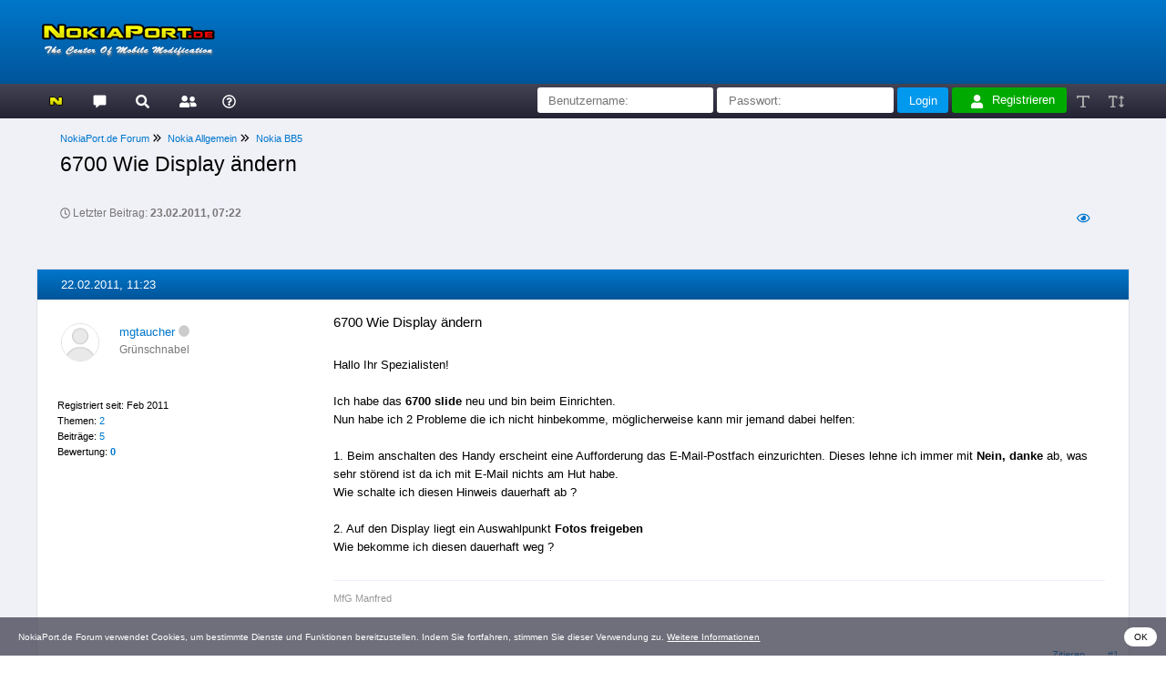

--- FILE ---
content_type: text/html; charset=UTF-8
request_url: https://nokiaport.de/forum/showthread.php?tid=7419
body_size: 13177
content:
<!DOCTYPE html>
<html xml:lang="de" lang="de" xmlns="http://www.w3.org/1999/xhtml">
<head>
<title>6700 Wie Display ändern</title>

<link rel="alternate" type="application/rss+xml" title="Letzte Themen (RSS 2.0)" href="https://nokiaport.de/forum/syndication.php" />
<link rel="alternate" type="application/atom+xml" title="Letzte Themen (Atom 1.0)" href="https://nokiaport.de/forum/syndication.php?type=atom1.0" />
<link rel="shortcut icon" href="/favicon.ico" type="image/x-icon">
<link rel="icon" href="/favicon.ico" type="image/x-icon">
<meta name="description" content="NokiaPort.de Forum, nokiaport, forum, diskussion, community" />
<meta http-equiv="Content-Type" content="text/html; charset=UTF-8" />
<meta charset="UTF-8" />
<meta http-equiv="Content-Script-Type" content="text/javascript" />
<meta name="viewport" content="width=device-width, initial-scale=1">
<script type="text/javascript" src="https://nokiaport.de/forum/jscripts/jquery.js?ver=1823"></script>
<script type="text/javascript" src="https://nokiaport.de/forum/jscripts/jquery.plugins.min.js?ver=1820"></script>
<script type="text/javascript" src="https://nokiaport.de/forum/jscripts/general.js?ver=1827"></script>
<link type="text/css" rel="stylesheet" href="https://nokiaport.de/forum/cache/themes/theme3/global.css?t=1760440917" />
<link type="text/css" rel="stylesheet" href="https://nokiaport.de/forum/cache/themes/theme3/css3.css?t=1695477083" />
<link type="text/css" rel="stylesheet" href="https://nokiaport.de/forum/cache/themes/theme3/showthread.css?t=1695477083" />
<link type="text/css" rel="stylesheet" href="https://nokiaport.de/forum/cache/themes/theme3/star_ratings.css?t=1695477083" />

<script type="text/javascript">
<!--
	lang.unknown_error = "Ein unbekannter Fehler ist aufgetreten.";
	lang.confirm_title = "Bitte bestätigen";
	lang.expcol_collapse = "[-]";
	lang.expcol_expand = "[+]";
	lang.select2_match = "Ein Ergebnis wurde gefunden, drücke die Eingabetaste um es auszuwählen.";
	lang.select2_matches = "{1} Ergebnisse wurden gefunden, benutze die Pfeiltasten zum Navigieren.";
	lang.select2_nomatches = "Keine Ergebnisse gefunden";
	lang.select2_inputtooshort_single = "Bitte gib ein oder mehrere Zeichen ein";
	lang.select2_inputtooshort_plural = "Bitte gib {1} oder mehr Zeichen ein";
	lang.select2_inputtoolong_single = "Bitte lösche ein Zeichen";
	lang.select2_inputtoolong_plural = "Bitte lösche {1} Zeichen";
	lang.select2_selectiontoobig_single = "Du kannst nur einen Eintrag auswählen";
	lang.select2_selectiontoobig_plural = "Du kannst nur {1} Einträge auswählen";
	lang.select2_loadmore = "Lade weitere Ergebnisse&hellip;";
	lang.select2_searching = "Suche&hellip;";

	var templates = {
		modal: '<div class=\"modal tborder\">\
	<div style=\"overflow-y: auto; max-height: 400px;\">\
		<h3>__title__</h3>\
		<div class=\"trow1\">__message__</div>\
		<div class=\"trow\">\
			<div class=\"modal_buttons\">__buttons__</div>\
		</div>\
	</div>\
</div>',
		modal_button: '<span>\
	<input type=\"submit\" class=\"button\" value=\"__title__\"/>\
</span>'
	};

	var cookieDomain = ".nokiaport.de";
	var cookiePath = "/forum/";
	var cookiePrefix = "";
	var cookieSecureFlag = "0";
	var deleteevent_confirm = "Möchtest Du dieses Ereignis wirklich löschen?";
	var removeattach_confirm = "Möchtest du den ausgewählten Anhang wirklich löschen?";
	var loading_text = 'Lade.<br />Bitte warten&hellip;';
	var saving_changes = 'Änderungen werden gespeichert&hellip;';
	var use_xmlhttprequest = "1";
	var my_post_key = "49288cf02ae3a883c10aafd1b26041f1";
	var rootpath = "https://nokiaport.de/forum";
	var imagepath = "https://nokiaport.de/forum/images";
  	var yes_confirm = "Ja";
	var no_confirm = "Nein";
	var MyBBEditor = null;
	var spinner_image = "https://nokiaport.de/forum/images/spinner.gif";
	var x_spinner = "<img src='" + spinner_image +"' alt='' />";
	var modal_zindex = 9999;
	var spinner = "<span class='spinnerblink'><svg xmlns='http://www.w3.org/2000/svg' viewBox='0 0 512 512' class='svg_img'><path fill='currentColor' d='M328 256c0 39.8-32.2 72-72 72s-72-32.2-72-72 32.2-72 72-72 72 32.2 72 72zm104-72c-39.8 0-72 32.2-72 72s32.2 72 72 72 72-32.2 72-72-32.2-72-72-72zm-352 0c-39.8 0-72 32.2-72 72s32.2 72 72 72 72-32.2 72-72-32.2-72-72-72z'></path></svg></span>";
// -->
</script>

<script type="text/javascript" src="https://nokiaport.de/forum/cookieconsent.latest.min.js"></script>
<script type="text/javascript">window.cookieconsent_options = { "message":"NokiaPort.de Forum verwendet Cookies, um bestimmte Dienste und Funktionen bereitzustellen. Indem Sie fortfahren, stimmen Sie dieser Verwendung zu.", "dismiss":"OK", "learnMore":"Weitere Informationen", "link":"https://nokiaport.de/forum/misc.php?action=help&hid=3", "theme":"https://nokiaport.de/forum/style_cookieconsent.css"};</script>

<script type="text/javascript">
<!--
	var quickdelete_confirm = "Möchtest du diesen Beitrag wirklich löschen?";
	var quickrestore_confirm = "Möchtest du diesen Beitrag wirklich wiederherstellen?";
	var allowEditReason = "1";
	var thread_deleted = "0";
	var visible_replies = "5";
	lang.save_changes = "Änderungen speichern";
	lang.cancel_edit = "Bearbeitung abbrechen";
	lang.quick_edit_update_error = "Beim Bearbeiten des Beitrags ist es zu einem Fehler gekommen:";
	lang.quick_reply_post_error = "Beim Absenden des Beitrags ist es zu einem Fehler gekommen:";
	lang.quick_delete_error = "Beim Löschen des Beitrags ist es zu einem Fehler gekommen:";
	lang.quick_delete_success = "Der Beitrag wurde erfolgreich gelöscht.";
	lang.quick_delete_thread_success = "Das Thema wurde erfolgreich gelöscht.";
	lang.quick_restore_error = "Beim Wiederherstellen des Beitrags ist es zu einem Fehler gekommen:";
	lang.quick_restore_success = "Der Beitrag wurde erfolgreich wiederhergestellt.";
	lang.editreason = "Bearbeitungsgrund";
	lang.post_deleted_error = "Du kannst diese Aktion nicht auf einen gelöschten Beitrag anwenden.";
	lang.softdelete_thread = "Thema als gelöscht markieren";
	lang.restore_thread = "Thema wiederherstellen";
// -->
</script>
<!-- jeditable (jquery) -->
<script type="text/javascript" src="https://nokiaport.de/forum/jscripts/report.js?ver=1820"></script>
<script src="https://nokiaport.de/forum/jscripts/jeditable/jeditable.min.js"></script>
<script type="text/javascript" src="https://nokiaport.de/forum/jscripts/thread.js?ver=1827"></script>
</head>
<body>

<a name="top" id="top"></a>
<div id="container">
	<div id="header">
		<div class="trow">
			<div class="wrapper">
				<a href="https://nokiaport.de/forum/index.php"><img src="../logo_nokiaport.png" alt="NokiaPort.de Forum" title="NokiaPort.de Forum" width="200" height="60" border="0"></a>
			</div>
		</div>
<!--
		<div class="wrapper">
			<div style="background: linear-gradient(to right, #099, #055); color: #FFF; padding: 0.5em 1.5em;">Das NOKIA-<b>TRADITIONSFORUM</b> seit 2006.</div>
		</div>
-->
	</div>

	<div class="menu_main menu_sticky">
		<div class="wrapper">
<a href="https://nokiaport.de" target="_blank" class="ets_tooltip" title="Portal (nokiaport.de)"><svg viewBox="0 0 600 400" class="svg_img"><linearGradient id="grad-to-top_w" x1="50%" y1="0%" x2="50%" y2="100%"><stop offset="0%"   style="stop-color:#FF0;stop-opacity:1"></stop><stop offset="100%" style="stop-color:#CC0;stop-opacity:1"></stop></linearGradient><polyline points="25,200 25,40 30,30 40,25 235,25 250,30 400,180 400,40 405,30 415,25 560,25 570,30 575,40 575,360 570,370 560,375 365,375 350,370 200,220 200,360 195,370 185,375 40,375 30,370 25,360 25,200" fill="url(#grad-to-top_w)" stroke="#000" stroke-width="40" stroke-linejoin="round" /></svg></a>
<a href="https://nokiaport.de/forum" class="ets_tooltip" title="NokiaPort.de Forum"><svg viewBox="0 0 400 400" class="svg_img"><polyline points="25,200 25,40 30,30 40,25 360,25 370,30 375,40 375,280 370,290 360,295 200,295 100,375 100,295 40,295 30,290 25,280 25,200" fill="currentColor" stroke="#FFF" stroke-width="20" stroke-linejoin="round" /></svg></a>


<a href="https://nokiaport.de/forum/search.php" class="menu_main_search ets_tooltip" title="Suche"><svg xmlns="http://www.w3.org/2000/svg" viewBox="0 0 512 512" class="svg_img"><path fill="currentColor" d="M505 442.7L405.3 343c-4.5-4.5-10.6-7-17-7H372c27.6-35.3 44-79.7 44-128C416 93.1 322.9 0 208 0S0 93.1 0 208s93.1 208 208 208c48.3 0 92.7-16.4 128-44v16.3c0 6.4 2.5 12.5 7 17l99.7 99.7c9.4 9.4 24.6 9.4 33.9 0l28.3-28.3c9.4-9.4 9.4-24.6.1-34zM208 336c-70.7 0-128-57.2-128-128 0-70.7 57.2-128 128-128 70.7 0 128 57.2 128 128 0 70.7-57.2 128-128 128z"></path></svg></a>


<a href="https://nokiaport.de/forum/memberlist.php" class="menu_main_memberlist ets_tooltip" title="Mitglieder"><svg xmlns="http://www.w3.org/2000/svg" viewBox="0 0 512 512" class="svg_img"><path fill="currentColor" d="M192 256c61.9 0 112-50.1 112-112S253.9 32 192 32 80 82.1 80 144s50.1 112 112 112zm76.8 32h-8.3c-20.8 10-43.9 16-68.5 16s-47.6-6-68.5-16h-8.3C51.6 288 0 339.6 0 403.2V432c0 26.5 21.5 48 48 48h288c26.5 0 48-21.5 48-48v-28.8c0-63.6-51.6-115.2-115.2-115.2zM480 256c53 0 96-43 96-96s-43-96-96-96-96 43-96 96 43 96 96 96zm48 32h-3.8c-13.9 4.8-28.6 8-44.2 8s-30.3-3.2-44.2-8H432c-20.4 0-39.2 5.9-55.7 15.4 24.4 26.3 39.7 61.2 39.7 99.8v38.4c0 2.2-.5 4.3-.6 6.4H592c26.5 0 48-21.5 48-48 0-61.9-50.1-112-112-112z"></path></svg></a>


<a href="https://nokiaport.de/forum/misc.php?action=help" class="menu_main_help ets_tooltip" title="Hilfe"><svg xmlns="http://www.w3.org/2000/svg" viewBox="0 0 512 512" class="svg_img"><path fill="currentColor" d="M256 8C119.043 8 8 119.083 8 256c0 136.997 111.043 248 248 248s248-111.003 248-248C504 119.083 392.957 8 256 8zm0 448c-110.532 0-200-89.431-200-200 0-110.495 89.472-200 200-200 110.491 0 200 89.471 200 200 0 110.53-89.431 200-200 200zm107.244-255.2c0 67.052-72.421 68.084-72.421 92.863V300c0 6.627-5.373 12-12 12h-45.647c-6.627 0-12-5.373-12-12v-8.659c0-35.745 27.1-50.034 47.579-61.516 17.561-9.845 28.324-16.541 28.324-29.579 0-17.246-21.999-28.693-39.784-28.693-23.189 0-33.894 10.977-48.942 29.969-4.057 5.12-11.46 6.071-16.666 2.124l-27.824-21.098c-5.107-3.872-6.251-11.066-2.644-16.363C184.846 131.491 214.94 112 261.794 112c49.071 0 101.45 38.304 101.45 88.8zM298 368c0 23.159-18.841 42-42 42s-42-18.841-42-42 18.841-42 42-42 42 18.841 42 42z"></path></svg></a>

<script type="text/javascript">$("#quick_login input[name='url']").val($(location).attr('href'));</script>

<div class="float_right welcome"><!--Hallo, Gast!-->
	<form class="r_hide" method="post" action="https://nokiaport.de/forum/member.php">
		<input type="text" class="textbox" name="username" value="" placeholder="Benutzername:" />
		<input type="password" class="textbox" name="password" value="" placeholder="Passwort:" />
		<input type="submit" class="button" name="loginsubmit" value="Login" />
		<input type="hidden" name="remember" value="yes" />
		<input type="hidden" name="action" value="do_login" />
		<input type="hidden" name="url" value="" />
		<input type="hidden" name="quick_login" value="1" />
		<input type="hidden" name="my_post_key" value="49288cf02ae3a883c10aafd1b26041f1" />
	</form>
	<a class="register" href="https://nokiaport.de/forum/member.php?action=register"><svg xmlns="http://www.w3.org/2000/svg" viewBox="0 0 512 512" class="svg_img"><path fill="currentColor" d="M224 256c70.7 0 128-57.3 128-128S294.7 0 224 0 96 57.3 96 128s57.3 128 128 128zm89.6 32h-16.7c-22.2 10.2-46.9 16-72.9 16s-50.6-5.8-72.9-16h-16.7C60.2 288 0 348.2 0 422.4V464c0 26.5 21.5 48 48 48h352c26.5 0 48-21.5 48-48v-41.6c0-74.2-60.2-134.4-134.4-134.4z"></path></svg>Registrieren</a>
	<span class="r_show">
		<a href="https://nokiaport.de/forum/member.php?action=login" class="login">Anmelden</a>
	</span>
	<span class="no_wrap">
		<a href="#" class="sub_func ets_tooltip" title="Standard" onclick="javascript:document.body.style.fontSize='80%';"><svg xmlns="http://www.w3.org/2000/svg" viewBox="0 0 512 512" class="svg_img"><path fill="currentColor" d="M432 32a16 16 0 0 1 16 16v80a16 16 0 0 1-16 16h-16a16 16 0 0 1-16-16V96H256v336h48a16 16 0 0 1 16 16v16a16 16 0 0 1-16 16H144a16 16 0 0 1-16-16v-16a16 16 0 0 1 16-16h48V96H48v32a16 16 0 0 1-16 16H16a16 16 0 0 1-16-16V48a16 16 0 0 1 16-16z"></path></svg></a>
		<a href="#" class="sub_func ets_tooltip" title="120%" onclick="javascript:document.body.style.fontSize='120%';"><svg xmlns="http://www.w3.org/2000/svg" viewBox="0 0 512 512" class="svg_img"><path fill="currentColor" d="M560 368h-56V144h56c14.31 0 21.33-17.31 11.31-27.31l-80-80a16 16 0 0 0-22.62 0l-80 80C379.36 126 384.36 144 400 144h56v224h-56c-14.31 0-21.32 17.31-11.31 27.31l80 80a16 16 0 0 0 22.62 0l80-80C580.64 386 575.64 368 560 368zM304 32H16A16 16 0 0 0 0 48v80a16 16 0 0 0 16 16h16a16 16 0 0 0 16-16V96h80v336H80a16 16 0 0 0-16 16v16a16 16 0 0 0 16 16h160a16 16 0 0 0 16-16v-16a16 16 0 0 0-16-16h-48V96h80v32a16 16 0 0 0 16 16h16a16 16 0 0 0 16-16V48a16 16 0 0 0-16-16z"></path></svg></a>
	</span>
</div>

<div class="clear"></div>

		</div>
	</div>

<div id="content" class="wrapper">








<div class="trow">
	<div class="navigation">

<span class="no_wrap"><a href="https://nokiaport.de/forum/index.php">NokiaPort.de Forum</a></span>
<span><svg xmlns="http://www.w3.org/2000/svg" viewBox="0 0 512 512" class="svg_img"><path fill="currentColor" d="M363.8 264.5L217 412.5c-4.7 4.7-12.3 4.7-17 0l-19.8-19.8c-4.7-4.7-4.7-12.3 0-17L298.7 256 180.2 136.3c-4.7-4.7-4.7-12.3 0-17L200 99.5c4.7-4.7 12.3-4.7 17 0l146.8 148c4.7 4.7 4.7 12.3 0 17zm-160-17L57 99.5c-4.7-4.7-12.3-4.7-17 0l-19.8 19.8c-4.7 4.7-4.7 12.3 0 17L138.7 256 20.2 375.7c-4.7 4.7-4.7 12.3 0 17L40 412.5c4.7 4.7 12.3 4.7 17 0l146.8-148c4.7-4.7 4.7-12.3 0-17z"></path></svg></span>


<span class="no_wrap"><a href="forum-5.html">Nokia Allgemein</a></span>
<span><svg xmlns="http://www.w3.org/2000/svg" viewBox="0 0 512 512" class="svg_img"><path fill="currentColor" d="M363.8 264.5L217 412.5c-4.7 4.7-12.3 4.7-17 0l-19.8-19.8c-4.7-4.7-4.7-12.3 0-17L298.7 256 180.2 136.3c-4.7-4.7-4.7-12.3 0-17L200 99.5c4.7-4.7 12.3-4.7 17 0l146.8 148c4.7 4.7 4.7 12.3 0 17zm-160-17L57 99.5c-4.7-4.7-12.3-4.7-17 0l-19.8 19.8c-4.7 4.7-4.7 12.3 0 17L138.7 256 20.2 375.7c-4.7 4.7-4.7 12.3 0 17L40 412.5c4.7 4.7 12.3 4.7 17 0l146.8-148c4.7-4.7 4.7-12.3 0-17z"></path></svg></span>


<span class="no_wrap"><a href="forum-11.html">Nokia BB5</a></span>





<h1 class="navigation_active">6700 Wie Display ändern</h1>

	</div>
</div>




<div class="trow">

	<span class="smalltext lighttext">
		<svg xmlns="http://www.w3.org/2000/svg" viewBox="0 0 512 512" class="svg_img"><path fill="currentColor" d="M256 8C119 8 8 119 8 256s111 248 248 248 248-111 248-248S393 8 256 8zm0 448c-110.5 0-200-89.5-200-200S145.5 56 256 56s200 89.5 200 200-89.5 200-200 200zm61.8-104.4l-84.9-61.7c-3.1-2.3-4.9-5.9-4.9-9.7V116c0-6.6 5.4-12 12-12h32c6.6 0 12 5.4 12 12v141.7l66.8 48.6c5.4 3.9 6.5 11.4 2.6 16.8L334.6 349c-3.9 5.3-11.4 6.5-16.8 2.6z"></path></svg>
Letzter Beitrag: <strong>23.02.2011, 07:22</strong>

	</span>
	<div class="float_right">

		<span class="no_wrap">
			<a href="showthread.php?mode=threaded&amp;tid=7419&amp;pid=65443#pid65443" class="ets_tooltip cal_button" title="Baumstrukturmodus"><svg xmlns="http://www.w3.org/2000/svg" viewBox="0 0 512 512" class="svg_img"><path fill="currentColor" d="M288 144a110.94 110.94 0 0 0-31.24 5 55.4 55.4 0 0 1 7.24 27 56 56 0 0 1-56 56 55.4 55.4 0 0 1-27-7.24A111.71 111.71 0 1 0 288 144zm284.52 97.4C518.29 135.59 410.93 64 288 64S57.68 135.64 3.48 241.41a32.35 32.35 0 0 0 0 29.19C57.71 376.41 165.07 448 288 448s230.32-71.64 284.52-177.41a32.35 32.35 0 0 0 0-29.19zM288 400c-98.65 0-189.09-55-237.93-144C98.91 167 189.34 112 288 112s189.09 55 237.93 144C477.1 345 386.66 400 288 400z"></path></svg></a>
		</span>
	</div>
	<div class="clear"></div>
</div>


<div id="posts_container">
	<div id="posts">

<a name="pid65443" id="pid65443"></a>
<div class="tborder">
	<h3 class="post_date">22.02.2011, 11:23</h3>


	<div class="post_classic " style="" id="post_65443">
		<div class="trow_col_25">
			<div class="post_author">
				<div class="trow">

<div class="author_avatar"><img src="https://nokiaport.de/forum/images/default_avatar.png" alt="" width="40" height="40" /></div>

					<div class="author_information">
<a href="https://nokiaport.de/forum/user-8700.html">mgtaucher</a>

<a href="online.php" title="Offline"><svg xmlns="http://www.w3.org/2000/svg" viewBox="0 0 512 512" class="svg_img"><path d="M256 8C119 8 8 119 8 256s111 248 248 248 248-111 248-248S393 8 256 8z" fill="#CCC" class=""></path></svg></a>

						<div class="smalltext lighttext">Grünschnabel</div>

					</div>
					<div class="clear"></div>
				</div>
				<div class="author_statistics">
					<div class="trow">
						<div>Registriert seit: Feb 2011</div>
Themen: <a href="search.php?action=finduserthreads&amp;uid=8700" title="Alle Beiträge dieses Benutzers finden">2</a><br />
Beiträge: <a href="search.php?action=finduser&amp;uid=8700" title="Alle Beiträge dieses Benutzers finden">5</a><br />

<span class="no_wrap">Bewertung: 
<a href="reputation.php?uid=8700"><strong class="reputation_neutral">0</strong></a>
</span>



					</div>
				</div>
			<div class="author_statistics" style="display: none">
				<div class="trow">

				</div>
			</div>
		</div>
		</div>
		<div class="trow_col_75">

		<div class="post_content">
			<div class="trow post_head">
				<div class="largetext">
					<span>6700 Wie Display ändern</span>
				</div>
				<div class="smalltext"></div>
			</div>
			<div class="post_body scaleimages" id="pid_65443">
Hallo Ihr Spezialisten!<br />
<br />
Ich habe das <span style="font-weight: bold;" class="mycode_b">6700 slide</span> neu und bin beim Einrichten.<br />
Nun habe ich 2 Probleme die ich nicht hinbekomme, möglicherweise kann mir jemand dabei helfen:<br />
<br />
1. Beim anschalten des Handy erscheint eine Aufforderung das E-Mail-Postfach einzurichten. Dieses lehne ich immer mit <span style="font-weight: bold;" class="mycode_b">Nein, danke</span> ab, was sehr störend ist da ich mit E-Mail nichts am Hut habe.<br />
Wie schalte ich diesen Hinweis dauerhaft ab ?<br />
<br />
2. Auf den Display liegt ein Auswahlpunkt <span style="font-weight: bold;" class="mycode_b">Fotos freigeben</span> <br />
Wie bekomme ich diesen dauerhaft weg ?
			</div>

			<div class="trow">

<div class="signature scaleimages">MfG Manfred</div>

			</div>
			<div class="post_meta" id="post_meta_65443">



			</div>
		</div>
		</div>
		<div class="post_controls">
			<div class="postbit_buttons post_management_buttons">




<a href="newreply.php?tid=7419&amp;replyto=65443" title="Diese Nachricht in einer Antwort zitieren" class="postbit_mirage">Zitieren</a>










<a href="thread-7419-post-65443.html#pid65443" title="6700 Wie Display ändern">#1</a>


			</div>
		</div>
	</div>
</div>

<a name="pid65446" id="pid65446"></a>
<div class="tborder">
	<h3 class="post_date">22.02.2011, 13:00</h3>


	<div class="post_classic " style="" id="post_65446">
		<div class="trow_col_25">
			<div class="post_author">
				<div class="trow">

<div class="author_avatar"><img src="https://nokiaport.de/forum/uploads/avatars/avatar_1.png?dateline=1694184773" alt="" width="40" height="40" /></div>

					<div class="author_information">
<a href="https://nokiaport.de/forum/user-1.html"><span class="user_admin">[ExiTuS]</span></a>

<a href="online.php" title="Offline"><svg xmlns="http://www.w3.org/2000/svg" viewBox="0 0 512 512" class="svg_img"><path d="M256 8C119 8 8 119 8 256s111 248 248 248 248-111 248-248S393 8 256 8z" fill="#CCC" class=""></path></svg></a>

						<div class="smalltext lighttext">NokiaPort.de Administrator</div>

					</div>
					<div class="clear"></div>
				</div>
				<div class="author_statistics">
					<div class="trow">
						<div>Registriert seit: Apr 2006</div>
Themen: <a href="search.php?action=finduserthreads&amp;uid=1" title="Alle Beiträge dieses Benutzers finden">682</a><br />
Beiträge: <a href="search.php?action=finduser&amp;uid=1" title="Alle Beiträge dieses Benutzers finden">3.825</a><br />

<span class="no_wrap">Bewertung: 
<a href="reputation.php?uid=1"><strong class="reputation_neutral">0</strong></a>
</span>



					</div>
				</div>
			<div class="author_statistics" style="display: none">
				<div class="trow">

				</div>
			</div>
		</div>
		</div>
		<div class="trow_col_75">

		<div class="post_content">
			<div class="trow post_head">
				<div class="largetext">
<img src="images/icons/icon14.gif" alt="Text" title="Text" />

					<span>Re: 6700 Wie Display ändern</span>
				</div>
				<div class="smalltext"></div>
			</div>
			<div class="post_body scaleimages" id="pid_65446">
Hi und Willkommen im Forum,<br />
<br />
zu 2)<br />
Im Menü unter den Einstellungen für die Online-Freigaben solltest du in den Optionen einstellen können, was auf in der Ausgangsanzeige angezeigt wird, und diesen Punkt deaktivieren.<br />
Oder in den Einstellungen Display-Einstellungen unter Aktiver Standby deaktivieren.<br />
<br />
[ExiTuS]
			</div>

			<div class="trow">

<div class="signature scaleimages"><span style="font-weight: bold;" class="mycode_b">Webmaster / Administrator</span><br />
<br />
<a href="https://nokiaport.de" target="_blank" rel="noopener" class="mycode_url"><span style="font-weight: bold;" class="mycode_b">NokiaPort.de</span></a> - The Center Of Mobile Modification | <a href="https://twitter.com/nokiaport" target="_blank" rel="noopener" class="mycode_url"><span style="font-weight: bold;" class="mycode_b">Twitter</span></a> | <a href="https://www.youtube.com/user/nokiaport" target="_blank" rel="noopener" class="mycode_url"><span style="font-weight: bold;" class="mycode_b">YouTube</span></a><br />
» <a href="https://nokiaport.de/buch" target="_blank" rel="noopener" class="mycode_url"><span style="font-weight: bold;" class="mycode_b">Buch: Nokia - Mobiletelefone im Details</span></a> (316 Seiten / 126 Abbildungen)<br />
» <a href="https://nokiaport.de/tacdatabase" target="_blank" rel="noopener" class="mycode_url"><span style="font-weight: bold;" class="mycode_b">Nokia TAC Database</span></a> - Handy-Identifizierung via IMEI<br />
» <a href="https://nokia-tuning.net" target="_blank" rel="noopener" class="mycode_url"><span style="font-weight: bold;" class="mycode_b">nokia-tuning.net</span></a> - Tune up your Nokia!<br />
» <a href="https://nokiaport.de/n95info" target="_blank" rel="noopener" class="mycode_url"><span style="font-weight: bold;" class="mycode_b">N95-Info</span></a> - Info-Ressource zum Nokia N95<br />
» <a href="https://wusstest-du.de" target="_blank" rel="noopener" class="mycode_url"><span style="font-weight: bold;" class="mycode_b">Wusstest-Du.de</span></a> ...täglich wissen!<br />
» <a href="https://live-escape-game-forum.de" target="_blank" rel="noopener" class="mycode_url"><span style="font-weight: bold;" class="mycode_b">LIVE ESCAPE GAME FORUM</span></a> Erste Deutsche und Internationale Community und Diskussionsplattform für Live Escape Rooms and Adventure Games<br />
<hr class="mycode_hr" />
<span style="color: purple;" class="mycode_color"><span style="font-weight: bold;" class="mycode_b">Nokia Hot Topics:</span></span> <a href="https://nokiaport.de/index.php?pid=reset" target="_blank" rel="noopener" class="mycode_url">Reset/Formatierung</a> | <a href="https://nokiaport.de/index.php?pid=codes" target="_blank" rel="noopener" class="mycode_url">Tasten-Codes</a> | <a href="https://nokiaport.de/forum/thread.php?threadid=3671" target="_blank" rel="noopener" class="mycode_url">Zugriffscodes</a> | <a href="https://nokiaport.de/forum/thread.php?threadid=6848" target="_blank" rel="noopener" class="mycode_url">Sicherheitscode</a> | <a href="https://nokiaport.de/index.php?pid=unlock" target="_blank" rel="noopener" class="mycode_url">Unlock</a> | <a href="https://nokiaport.de/index.php?pid=model" target="_blank" rel="noopener" class="mycode_url">Typenbezeichnungen</a> | <a href="https://nokiaport.de/index.php?pid=series" target="_blank" rel="noopener" class="mycode_url">Nokia Series</a> | <a href="https://nokiaport.de/index.php?pid=dct" target="_blank" rel="noopener" class="mycode_url">DCT/BB5</a> | <a href="https://nokiaport.de/index.php?pid=symbiannokia" target="_blank" rel="noopener" class="mycode_url">Symbian-Geräte</a> | <a href="https://nokiaport.de/index.php?pid=displayicon" target="_blank" rel="noopener" class="mycode_url">Display-Symbole</a> | <a href="https://nokiaport.de/index.php?pid=dualsim" target="_blank" rel="noopener" class="mycode_url">Dual-SIM-Adapter</a> | <a href="https://nokiaport.de/index.php?pid=factory" target="_blank" rel="noopener" class="mycode_url">Made In</a> | <a href="https://nokiaport.de/index.php?pid=akkytyp" target="_blank" rel="noopener" class="mycode_url">Akkus</a> | <a href="https://nokiaport.de/index.php?pid=charger" target="_blank" rel="noopener" class="mycode_url">Ladegeräte</a> | <a href="https://nokiaport.de/index.php?mid=4&amp;pid=cabletype" target="_blank" rel="noopener" class="mycode_url">Datenkabel</a> | <a href="https://nokiaport.de/index.php?pid=vorstellung" target="_blank" rel="noopener" class="mycode_url">Vorstellungen</a> | FW-Update: <a href="https://nokiaport.de/forum/thread.php?threadid=1255" target="_blank" rel="noopener" class="mycode_url">JAF</a>, <a href="https://nokiaport.de/forum/thread.php?threadid=6129" target="_blank" rel="noopener" class="mycode_url">Phoenix</a> | <a href="https://nokiaport.de/forum/thread.php?threadid=5442" target="_blank" rel="noopener" class="mycode_url">Datensicherung</a><br />
<hr class="mycode_hr" />
<a href="https://wernicke.me/cipher" target="_blank" rel="noopener" class="mycode_url"><span style="font-weight: bold;" class="mycode_b">Wernicke Cipher (Chiffrierung)</span></a><br />
<a href="https://wernicke.me/noetel" target="_blank" rel="noopener" class="mycode_url"><span style="font-weight: bold;" class="mycode_b">Unlösbares Problem? -&gt; das Nötel</span></a> :-)</div>

			</div>
			<div class="post_meta" id="post_meta_65446">



			</div>
		</div>
		</div>
		<div class="post_controls">
			<div class="postbit_buttons post_management_buttons">




<a href="newreply.php?tid=7419&amp;replyto=65446" title="Diese Nachricht in einer Antwort zitieren" class="postbit_mirage">Zitieren</a>










<a href="thread-7419-post-65446.html#pid65446" title="Re: 6700 Wie Display ändern">#2</a>


			</div>
		</div>
	</div>
</div>

<a name="pid65456" id="pid65456"></a>
<div class="tborder">
	<h3 class="post_date">22.02.2011, 17:17</h3>


	<div class="post_classic " style="" id="post_65456">
		<div class="trow_col_25">
			<div class="post_author">
				<div class="trow">

<div class="author_avatar"><img src="https://nokiaport.de/forum/images/default_avatar.png" alt="" width="40" height="40" /></div>

					<div class="author_information">
<a href="https://nokiaport.de/forum/user-8700.html">mgtaucher</a>

<a href="online.php" title="Offline"><svg xmlns="http://www.w3.org/2000/svg" viewBox="0 0 512 512" class="svg_img"><path d="M256 8C119 8 8 119 8 256s111 248 248 248 248-111 248-248S393 8 256 8z" fill="#CCC" class=""></path></svg></a>

						<div class="smalltext lighttext">Grünschnabel</div>

					</div>
					<div class="clear"></div>
				</div>
				<div class="author_statistics">
					<div class="trow">
						<div>Registriert seit: Feb 2011</div>
Themen: <a href="search.php?action=finduserthreads&amp;uid=8700" title="Alle Beiträge dieses Benutzers finden">2</a><br />
Beiträge: <a href="search.php?action=finduser&amp;uid=8700" title="Alle Beiträge dieses Benutzers finden">5</a><br />

<span class="no_wrap">Bewertung: 
<a href="reputation.php?uid=8700"><strong class="reputation_neutral">0</strong></a>
</span>



					</div>
				</div>
			<div class="author_statistics" style="display: none">
				<div class="trow">

				</div>
			</div>
		</div>
		</div>
		<div class="trow_col_75">

		<div class="post_content">
			<div class="trow post_head">
				<div class="largetext">
					<span>RE: 6700 Wie Display ändern</span>
				</div>
				<div class="smalltext"></div>
			</div>
			<div class="post_body scaleimages" id="pid_65456">
<blockquote class="mycode_quote"><cite>Zitat:</cite><span style="font-style: italic;" class="mycode_i">Original von [ExiTuS]</span><br />
Hi und Willkommen im Forum,<br />
<br />
zu 2)<br />
Im Menü unter den Einstellungen für die Online-Freigaben solltest du in den Optionen einstellen können, was auf in der Ausgangsanzeige angezeigt wird, und diesen Punkt deaktivieren.<br />
Oder in den Einstellungen Display-Einstellungen unter Aktiver Standby deaktivieren.</blockquote>
 <br />
Alle diese Einstellungen kann ich bei mir nicht finden.<br />
<br />
Ich habe unter Einstellungen -&gt; Einstellungen -&gt; Allgemein -&gt; Personalisieren -&gt; Standby-Modus die <span style="font-weight: bold;" class="mycode_b">Horizontale Symbolleiste</span> gewählt.<br />
Damit habe ich im Display die Schnellstartleiste und die aktuellen Termine zur Anzeige, was ich auch sehr Gut finde. Aber auch diesen Auswahlpunkt <span style="font-weight: bold;" class="mycode_b">Fotos freigeben</span><br />
<br />
Hat sonst keiner eine Idee wie man den weg bekommt ?<br />
Und wie sieht es mit meinen Problem aus Punkt 1 aus ?
			</div>

			<div class="trow">

<div class="signature scaleimages">MfG Manfred</div>

			</div>
			<div class="post_meta" id="post_meta_65456">



			</div>
		</div>
		</div>
		<div class="post_controls">
			<div class="postbit_buttons post_management_buttons">




<a href="newreply.php?tid=7419&amp;replyto=65456" title="Diese Nachricht in einer Antwort zitieren" class="postbit_mirage">Zitieren</a>










<a href="thread-7419-post-65456.html#pid65456" title="RE: 6700 Wie Display ändern">#3</a>


			</div>
		</div>
	</div>
</div>

<a name="pid65459" id="pid65459"></a>
<div class="tborder">
	<h3 class="post_date">22.02.2011, 17:44</h3>


	<div class="post_classic " style="" id="post_65459">
		<div class="trow_col_25">
			<div class="post_author">
				<div class="trow">

<div class="author_avatar"><img src="https://nokiaport.de/forum/uploads/avatars/avatar_6587.jpg?dateline=1693996049" alt="" width="40" height="40" /></div>

					<div class="author_information">
<a href="https://nokiaport.de/forum/user-6587.html">böhser-Onkel</a>

<a href="online.php" title="Offline"><svg xmlns="http://www.w3.org/2000/svg" viewBox="0 0 512 512" class="svg_img"><path d="M256 8C119 8 8 119 8 256s111 248 248 248 248-111 248-248S393 8 256 8z" fill="#CCC" class=""></path></svg></a>

						<div class="smalltext lighttext">Foren As</div>

					</div>
					<div class="clear"></div>
				</div>
				<div class="author_statistics">
					<div class="trow">
						<div>Registriert seit: Nov 2009</div>
Themen: <a href="search.php?action=finduserthreads&amp;uid=6587" title="Alle Beiträge dieses Benutzers finden">6</a><br />
Beiträge: <a href="search.php?action=finduser&amp;uid=6587" title="Alle Beiträge dieses Benutzers finden">89</a><br />

<span class="no_wrap">Bewertung: 
<a href="reputation.php?uid=6587"><strong class="reputation_neutral">0</strong></a>
</span>



					</div>
				</div>
			<div class="author_statistics" style="display: none">
				<div class="trow">

				</div>
			</div>
		</div>
		</div>
		<div class="trow_col_75">

		<div class="post_content">
			<div class="trow post_head">
				<div class="largetext">
<img src="images/icons/icon14.gif" alt="Text" title="Text" />

					<span>Re: 6700 Wie Display ändern</span>
				</div>
				<div class="smalltext"></div>
			</div>
			<div class="post_body scaleimages" id="pid_65459">
Hi,<br />
<br />
hat dein Handy ein Branding?es könnte ja seien, das der Netzbestreiber diese Sachen festgelegt hat und das du dir ein E-Mail Konto bei diesem Einrichten und aktivieren musst, bzw das der Auswahlpunkt auf dem Display festgelegt ist.<br />
Oder liege ich da falsch?!<br />
<br />
Gruß<br />
bO
			</div>

			<div class="trow">

<div class="signature scaleimages">Mitleid gibts umsonst mein Freund,Neid muss man sich verdienen!  :evil:</div>

			</div>
			<div class="post_meta" id="post_meta_65459">



			</div>
		</div>
		</div>
		<div class="post_controls">
			<div class="postbit_buttons post_management_buttons">




<a href="newreply.php?tid=7419&amp;replyto=65459" title="Diese Nachricht in einer Antwort zitieren" class="postbit_mirage">Zitieren</a>










<a href="thread-7419-post-65459.html#pid65459" title="Re: 6700 Wie Display ändern">#4</a>


			</div>
		</div>
	</div>
</div>

<a name="pid65460" id="pid65460"></a>
<div class="tborder">
	<h3 class="post_date">22.02.2011, 19:52</h3>


	<div class="post_classic " style="" id="post_65460">
		<div class="trow_col_25">
			<div class="post_author">
				<div class="trow">

<div class="author_avatar"><img src="https://nokiaport.de/forum/images/default_avatar.png" alt="" width="40" height="40" /></div>

					<div class="author_information">
<a href="https://nokiaport.de/forum/user-8700.html">mgtaucher</a>

<a href="online.php" title="Offline"><svg xmlns="http://www.w3.org/2000/svg" viewBox="0 0 512 512" class="svg_img"><path d="M256 8C119 8 8 119 8 256s111 248 248 248 248-111 248-248S393 8 256 8z" fill="#CCC" class=""></path></svg></a>

						<div class="smalltext lighttext">Grünschnabel</div>

					</div>
					<div class="clear"></div>
				</div>
				<div class="author_statistics">
					<div class="trow">
						<div>Registriert seit: Feb 2011</div>
Themen: <a href="search.php?action=finduserthreads&amp;uid=8700" title="Alle Beiträge dieses Benutzers finden">2</a><br />
Beiträge: <a href="search.php?action=finduser&amp;uid=8700" title="Alle Beiträge dieses Benutzers finden">5</a><br />

<span class="no_wrap">Bewertung: 
<a href="reputation.php?uid=8700"><strong class="reputation_neutral">0</strong></a>
</span>



					</div>
				</div>
			<div class="author_statistics" style="display: none">
				<div class="trow">

				</div>
			</div>
		</div>
		</div>
		<div class="trow_col_75">

		<div class="post_content">
			<div class="trow post_head">
				<div class="largetext">
<img src="images/icons/icon14.gif" alt="Text" title="Text" />

					<span>Re: 6700 Wie Display ändern</span>
				</div>
				<div class="smalltext"></div>
			</div>
			<div class="post_body scaleimages" id="pid_65460">
Hallo bO!<br />
<br />
Wäre das von der SIM-Karte oder vom Netzbetreiber, der das Handy geliefert hat, abhängig ?<br />
Beide sind nähmlich verschieden !
			</div>

			<div class="trow">

<div class="signature scaleimages">MfG Manfred</div>

			</div>
			<div class="post_meta" id="post_meta_65460">



			</div>
		</div>
		</div>
		<div class="post_controls">
			<div class="postbit_buttons post_management_buttons">




<a href="newreply.php?tid=7419&amp;replyto=65460" title="Diese Nachricht in einer Antwort zitieren" class="postbit_mirage">Zitieren</a>










<a href="thread-7419-post-65460.html#pid65460" title="Re: 6700 Wie Display ändern">#5</a>


			</div>
		</div>
	</div>
</div>

<a name="pid65466" id="pid65466"></a>
<div class="tborder">
	<h3 class="post_date">23.02.2011, 07:22</h3>


	<div class="post_classic " style="" id="post_65466">
		<div class="trow_col_25">
			<div class="post_author">
				<div class="trow">

<div class="author_avatar"><img src="https://nokiaport.de/forum/uploads/avatars/avatar_6587.jpg?dateline=1693996049" alt="" width="40" height="40" /></div>

					<div class="author_information">
<a href="https://nokiaport.de/forum/user-6587.html">böhser-Onkel</a>

<a href="online.php" title="Offline"><svg xmlns="http://www.w3.org/2000/svg" viewBox="0 0 512 512" class="svg_img"><path d="M256 8C119 8 8 119 8 256s111 248 248 248 248-111 248-248S393 8 256 8z" fill="#CCC" class=""></path></svg></a>

						<div class="smalltext lighttext">Foren As</div>

					</div>
					<div class="clear"></div>
				</div>
				<div class="author_statistics">
					<div class="trow">
						<div>Registriert seit: Nov 2009</div>
Themen: <a href="search.php?action=finduserthreads&amp;uid=6587" title="Alle Beiträge dieses Benutzers finden">6</a><br />
Beiträge: <a href="search.php?action=finduser&amp;uid=6587" title="Alle Beiträge dieses Benutzers finden">89</a><br />

<span class="no_wrap">Bewertung: 
<a href="reputation.php?uid=6587"><strong class="reputation_neutral">0</strong></a>
</span>



					</div>
				</div>
			<div class="author_statistics" style="display: none">
				<div class="trow">

				</div>
			</div>
		</div>
		</div>
		<div class="trow_col_75">

		<div class="post_content">
			<div class="trow post_head">
				<div class="largetext">
<img src="images/icons/icon14.gif" alt="Text" title="Text" />

					<span>Re: 6700 Wie Display ändern</span>
				</div>
				<div class="smalltext"></div>
			</div>
			<div class="post_body scaleimages" id="pid_65466">
Hi,<br />
also meiner Meinung nach vom Netzbetreiber von dem du das Handy bekommen hast...die SIM sollte damit nichts zu tuen haben.<br />
<br />
Lasse mich da aber gerne eines Besseren belehren.<br />
<br />
Gruß und noch einen schönen Morgen<br />
bO
			</div>

			<div class="trow">

<div class="signature scaleimages">Mitleid gibts umsonst mein Freund,Neid muss man sich verdienen!  :evil:</div>

			</div>
			<div class="post_meta" id="post_meta_65466">



			</div>
		</div>
		</div>
		<div class="post_controls">
			<div class="postbit_buttons post_management_buttons">




<a href="newreply.php?tid=7419&amp;replyto=65466" title="Diese Nachricht in einer Antwort zitieren" class="postbit_mirage">Zitieren</a>










<a href="thread-7419-post-65466.html#pid65466" title="Re: 6700 Wie Display ändern">#6</a>


			</div>
		</div>
	</div>
</div>

	</div>
</div>
<!--
<div class="tborder">
</div>
-->
<div class="tborder">

</div>
<div class="tborder">
	<div class="trow1">

	</div>
	<div class="tfoot tar">
		<a class="cal_button ets_tooltip" href="thread-7419-nextoldest.html" title="Ein Thema zurück"><svg xmlns="http://www.w3.org/2000/svg" viewBox="0 0 512 512" class="svg_img"><path fill="currentColor" d="M229.9 473.899l19.799-19.799c4.686-4.686 4.686-12.284 0-16.971L94.569 282H436c6.627 0 12-5.373 12-12v-28c0-6.627-5.373-12-12-12H94.569l155.13-155.13c4.686-4.686 4.686-12.284 0-16.971L229.9 38.101c-4.686-4.686-12.284-4.686-16.971 0L3.515 247.515c-4.686 4.686-4.686 12.284 0 16.971L212.929 473.9c4.686 4.686 12.284 4.686 16.971-.001z"></path></svg></a>
		<a class="cal_button ets_tooltip" href="thread-7419-nextnewest.html" title="Ein Thema vor"><svg xmlns="http://www.w3.org/2000/svg" viewBox="0 0 512 512" class="svg_img"><path fill="currentColor" d="M218.101 38.101L198.302 57.9c-4.686 4.686-4.686 12.284 0 16.971L353.432 230H12c-6.627 0-12 5.373-12 12v28c0 6.627 5.373 12 12 12h341.432l-155.13 155.13c-4.686 4.686-4.686 12.284 0 16.971l19.799 19.799c4.686 4.686 12.284 4.686 16.971 0l209.414-209.414c4.686-4.686 4.686-12.284 0-16.971L235.071 38.101c-4.686-4.687-12.284-4.687-16.97 0z"></path></svg></a>

<form action="search.php" method="post">
<!--<span class="no_wrap">Thema durchsuchen:</span>-->
	<span class="no_wrap">
		<input type="text" class="textbox" name="keywords" placeholder="Suchbegriff(e)" size="25" />
		<button type="submit" class="button"><svg xmlns="http://www.w3.org/2000/svg" viewBox="0 0 512 512" class="svg_img"><path fill="currentColor" d="M505 442.7L405.3 343c-4.5-4.5-10.6-7-17-7H372c27.6-35.3 44-79.7 44-128C416 93.1 322.9 0 208 0S0 93.1 0 208s93.1 208 208 208c48.3 0 92.7-16.4 128-44v16.3c0 6.4 2.5 12.5 7 17l99.7 99.7c9.4 9.4 24.6 9.4 33.9 0l28.3-28.3c9.4-9.4 9.4-24.6.1-34zM208 336c-70.7 0-128-57.2-128-128 0-70.7 57.2-128 128-128 70.7 0 128 57.2 128 128 0 70.7-57.2 128-128 128z"></path></svg></button>
		<input type="hidden" name="action" value="thread" />
		<input type="hidden" name="tid" value="7419" />
	</span>
</form>



<a class="ets_tooltip" href="printthread.php?tid=7419" title="Druckversion anzeigen"><svg xmlns="http://www.w3.org/2000/svg" viewBox="0 0 512 512" class="svg_img"><path fill="currentColor" d="M400 264c-13.25 0-24 10.74-24 24 0 13.25 10.75 24 24 24s24-10.75 24-24c0-13.26-10.75-24-24-24zm32-88V99.88c0-12.73-5.06-24.94-14.06-33.94l-51.88-51.88c-9-9-21.21-14.06-33.94-14.06H110.48C93.64 0 80 14.33 80 32v144c-44.18 0-80 35.82-80 80v128c0 8.84 7.16 16 16 16h64v96c0 8.84 7.16 16 16 16h320c8.84 0 16-7.16 16-16v-96h64c8.84 0 16-7.16 16-16V256c0-44.18-35.82-80-80-80zM128 48h192v48c0 8.84 7.16 16 16 16h48v64H128V48zm256 416H128v-64h256v64zm80-112H48v-96c0-17.64 14.36-32 32-32h352c17.64 0 32 14.36 32 32v96z"></path></svg></a>




<a class="no_wrap ets_tooltip" href="#top" title="Nach oben"><svg xmlns="http://www.w3.org/2000/svg" viewBox="0 0 512 512" class="svg_img"><path fill="currentColor" d="M35.5 279.9l148-148.4c4.7-4.7 12.3-4.7 17 0l148 148.4c4.7 4.7 4.7 12.3 0 17l-19.6 19.6c-4.8 4.8-12.5 4.7-17.1-.2L218 219.2V468c0 6.6-5.4 12-12 12h-28c-6.6 0-12-5.4-12-12V219.2l-93.7 97.1c-4.7 4.8-12.4 4.9-17.1.2l-19.6-19.6c-4.8-4.7-4.8-12.3-.1-17zM12 84h360c6.6 0 12-5.4 12-12V44c0-6.6-5.4-12-12-12H12C5.4 32 0 37.4 0 44v28c0 6.6 5.4 12 12 12z"></path></svg></a>
		<div class="clear"></div>
	</div>
</div>




<div class="tborder">
<h3>Möglicherweise verwandte Themen&hellip;
	<div class="float_right">Letzter Beitrag</div>
	<div class="clear"></div>
</h3>

<div class="trow">
	<div class="trow_col_60">
&nbsp;

		<a href="thread-9991.html">Nokia 6700 Problem mit MMS</a>
		<div class="smalltext lighttext"><a href="https://nokiaport.de/forum/user-29339.html">Gammaray2025</a> | <a href="https://nokiaport.de/forum/misc.php?action=whoposted&tid=9991" onclick="MyBB.whoPosted(9991); return false;">0 Antworten</a> | 250 Ansichten</div>
	</div>
	<div class="trow_col_40 tar">
		<a href="thread-9991-lastpost.html">30.05.2025, 14:18</a>
		<div class="smalltext"><!--Letzter Beitrag--><a href="https://nokiaport.de/forum/user-29339.html">Gammaray2025</a><!--Verfasser--></div>
	</div>
	<div class="clear"></div>
</div>

<div class="trow">
	<div class="trow_col_60">
&nbsp;

		<a href="thread-9816.html">Originale Nokia 6700 Classic Firmware in Deutsch gesucht.</a>
		<div class="smalltext lighttext"><a href="https://nokiaport.de/forum/user-28724.html">Frigoblue</a> | <a href="https://nokiaport.de/forum/misc.php?action=whoposted&tid=9816" onclick="MyBB.whoPosted(9816); return false;">0 Antworten</a> | 9.349 Ansichten</div>
	</div>
	<div class="trow_col_40 tar">
		<a href="thread-9816-lastpost.html">27.08.2021, 21:05</a>
		<div class="smalltext"><!--Letzter Beitrag--><a href="https://nokiaport.de/forum/user-28724.html">Frigoblue</a><!--Verfasser--></div>
	</div>
	<div class="clear"></div>
</div>

<div class="trow">
	<div class="trow_col_60">
&nbsp;

		<a href="thread-8422.html">Nokia 515 Menü Hintergrund ändern !</a>
		<div class="smalltext lighttext"><a href="https://nokiaport.de/forum/user-12528.html">wallner</a> | <a href="https://nokiaport.de/forum/misc.php?action=whoposted&tid=8422" onclick="MyBB.whoPosted(8422); return false;">5 Antworten</a> | 36.501 Ansichten</div>
	</div>
	<div class="trow_col_40 tar">
		<a href="thread-8422-lastpost.html">08.07.2015, 23:14</a>
		<div class="smalltext"><!--Letzter Beitrag--><a href="https://nokiaport.de/forum/user-27216.html">Lumia1020YLove</a><!--Verfasser--></div>
	</div>
	<div class="clear"></div>
</div>

<div class="trow">
	<div class="trow_col_60">
&nbsp;

		<a href="thread-7846.html">Nokia 6700 classic Kamera im Standby</a>
		<div class="smalltext lighttext"><a href="https://nokiaport.de/forum/user-9252.html">Rodger51</a> | <a href="https://nokiaport.de/forum/misc.php?action=whoposted&tid=7846" onclick="MyBB.whoPosted(7846); return false;">0 Antworten</a> | 7.579 Ansichten</div>
	</div>
	<div class="trow_col_40 tar">
		<a href="thread-7846-lastpost.html">21.11.2011, 17:19</a>
		<div class="smalltext"><!--Letzter Beitrag--><a href="https://nokiaport.de/forum/user-9252.html">Rodger51</a><!--Verfasser--></div>
	</div>
	<div class="clear"></div>
</div>

<div class="trow">
	<div class="trow_col_60">
&nbsp;

		<a href="thread-7542.html">6700 slide - Wie versende ich eine SMS ?</a>
		<div class="smalltext lighttext"><a href="https://nokiaport.de/forum/user-8700.html">mgtaucher</a> | <a href="https://nokiaport.de/forum/misc.php?action=whoposted&tid=7542" onclick="MyBB.whoPosted(7542); return false;">2 Antworten</a> | 8.233 Ansichten</div>
	</div>
	<div class="trow_col_40 tar">
		<a href="thread-7542-lastpost.html">11.04.2011, 09:08</a>
		<div class="smalltext"><!--Letzter Beitrag--><a href="https://nokiaport.de/forum/user-8700.html">mgtaucher</a><!--Verfasser--></div>
	</div>
	<div class="clear"></div>
</div>

<div class="trow">
	<div class="trow_col_60">
&nbsp;

		<a href="thread-7499.html">6700 classic Display hell</a>
		<div class="smalltext lighttext"><a href="https://nokiaport.de/forum/user-4221.html">Putte</a> | <a href="https://nokiaport.de/forum/misc.php?action=whoposted&tid=7499" onclick="MyBB.whoPosted(7499); return false;">0 Antworten</a> | 4.590 Ansichten</div>
	</div>
	<div class="trow_col_40 tar">
		<a href="thread-7499-lastpost.html">25.03.2011, 16:26</a>
		<div class="smalltext"><!--Letzter Beitrag--><a href="https://nokiaport.de/forum/user-4221.html">Putte</a><!--Verfasser--></div>
	</div>
	<div class="clear"></div>
</div>

<div class="trow">
	<div class="trow_col_60">
&nbsp;

		<a href="thread-7370.html">Nokia 6700 slide Packetdaten Ziele/ internet geht nicht</a>
		<div class="smalltext lighttext"><a href="https://nokiaport.de/forum/user-8646.html">teido</a> | <a href="https://nokiaport.de/forum/misc.php?action=whoposted&tid=7370" onclick="MyBB.whoPosted(7370); return false;">1 Antworten</a> | 4.963 Ansichten</div>
	</div>
	<div class="trow_col_40 tar">
		<a href="thread-7370-lastpost.html">07.02.2011, 10:09</a>
		<div class="smalltext"><!--Letzter Beitrag--><a href="https://nokiaport.de/forum/user-854.html">Bernhardt</a><!--Verfasser--></div>
	</div>
	<div class="clear"></div>
</div>

<div class="trow">
	<div class="trow_col_60">

<!--<img src="images/icons/icon31.gif" alt="Ausrufezeichen" title="Ausrufezeichen" />-->


		<a href="thread-7115.html">Nokia x6 Hochformat Tastatur ändern</a>
		<div class="smalltext lighttext"><a href="https://nokiaport.de/forum/user-8275.html">Pascha92</a> | <a href="https://nokiaport.de/forum/misc.php?action=whoposted&tid=7115" onclick="MyBB.whoPosted(7115); return false;">8 Antworten</a> | 9.957 Ansichten</div>
	</div>
	<div class="trow_col_40 tar">
		<a href="thread-7115-lastpost.html">04.11.2010, 20:30</a>
		<div class="smalltext"><!--Letzter Beitrag--><a href="https://nokiaport.de/forum/user-8275.html">Pascha92</a><!--Verfasser--></div>
	</div>
	<div class="clear"></div>
</div>

<div class="trow">
	<div class="trow_col_60">
&nbsp;

		<a href="thread-6721.html">Icon für Internetlink ändern</a>
		<div class="smalltext lighttext"><a href="https://nokiaport.de/forum/user-7846.html">Fabian2212</a> | <a href="https://nokiaport.de/forum/misc.php?action=whoposted&tid=6721" onclick="MyBB.whoPosted(6721); return false;">1 Antworten</a> | 3.747 Ansichten</div>
	</div>
	<div class="trow_col_40 tar">
		<a href="thread-6721-lastpost.html">03.07.2010, 05:14</a>
		<div class="smalltext"><!--Letzter Beitrag--><a href="https://nokiaport.de/forum/user-5299.html">plastikcity</a><!--Verfasser--></div>
	</div>
	<div class="clear"></div>
</div>

<div class="trow">
	<div class="trow_col_60">
&nbsp;

		<a href="thread-6693.html">XM 5800 weckton ändern</a>
		<div class="smalltext lighttext"><a href="https://nokiaport.de/forum/user-7830.html">werner</a> | <a href="https://nokiaport.de/forum/misc.php?action=whoposted&tid=6693" onclick="MyBB.whoPosted(6693); return false;">0 Antworten</a> | 3.018 Ansichten</div>
	</div>
	<div class="trow_col_40 tar">
		<a href="thread-6693-lastpost.html">26.06.2010, 12:27</a>
		<div class="smalltext"><!--Letzter Beitrag--><a href="https://nokiaport.de/forum/user-7830.html">werner</a><!--Verfasser--></div>
	</div>
	<div class="clear"></div>
</div>

</div>


<div class="trow tar">
<!--Gehe zu:-->
<form action="forumdisplay.php" method="get">
<select name="fid" class="forumjump">
<option disabled selected>Gehe zu:</option>
<option value="-4">Private Nachrichten</option>
<option value="-3">Benutzer Control-Panel</option>
<option value="-5">Wer ist online?</option>
<option value="-2">Suche</option>
<option value="-1">Forenstartseite</option>
<option disabled>&nbsp;</option>

</select>
<!--
<button type="submit" class="button button_symbol"><svg xmlns="http://www.w3.org/2000/svg" viewBox="0 0 512 512" class="svg_img"><path fill="currentColor" d="M0 304v-96c0-13.3 10.7-24 24-24h200V80.2c0-21.4 25.8-32.1 41-17L441 239c9.4 9.4 9.4 24.6 0 34L265 448.7c-15.1 15.1-41 4.4-41-17V328H24c-13.3 0-24-10.7-24-24z"></path></svg></button>
-->
</form>
</div>
<script type="text/javascript">
$(".forumjump").on('change', function() {
	var option = $(this).val();
	if (option < 0) { window.location = 'forumdisplay.php?fid='+option; }
	else { window.location = 'forum-'+option+'.html'; }
});
</script>


</div>

<div id="footer">
	<div class="wrapper">
		<div class="tfoot smalltext">
			
			
<a class="no_wrap" href="showteam.php"><svg xmlns="http://www.w3.org/2000/svg" viewBox="0 0 512 512" class="svg_img" style="font-size: 1.2em"><path fill="currentColor" d="M256 409.6V100l-142.9 59.5c8.4 116.2 65.2 202.6 142.9 250.1zM466.5 83.7l-192-80a48.15 48.15 0 0 0-36.9 0l-192 80C27.7 91.1 16 108.6 16 128c0 198.5 114.5 335.7 221.5 380.3 11.8 4.9 25.1 4.9 36.9 0C360.1 472.6 496 349.3 496 128c0-19.4-11.7-36.9-29.5-44.3zM256 464C158.5 423.4 64 297.3 64 128l192-80 192 80c0 173.8-98.4 297-192 336z"></path></svg>
Foren-Team</a>

			<a class="no_wrap" href="https://nokiaport.de/forum/archive/index.php/thread-7419.html"><svg xmlns="http://www.w3.org/2000/svg" viewBox="0 0 512 512" class="svg_img" style="font-size: 1.2em"><path fill="currentColor" d="M464 0H48C21.49 0 0 21.49 0 48v416c0 26.51 21.49 48 48 48h416c26.51 0 48-21.49 48-48V48c0-26.51-21.49-48-48-48zm0 464H48V280h416v184zm0-232H48V48h416v184zm-304-56h16c8.84 0 16-7.16 16-16v-8h128v8c0 8.84 7.16 16 16 16h16c8.84 0 16-7.16 16-16v-24c0-17.67-14.33-32-32-32H176c-17.67 0-32 14.33-32 32v24c0 8.84 7.16 16 16 16zm0 232h16c8.84 0 16-7.16 16-16v-8h128v8c0 8.84 7.16 16 16 16h16c8.84 0 16-7.16 16-16v-24c0-17.67-14.33-32-32-32H176c-17.67 0-32 14.33-32 32v24c0 8.84 7.16 16 16 16z"></path></svg>
Archiv-Modus</a>
			<a class="no_wrap" href="https://nokiaport.de/forum/misc.php?action=syndication"><svg xmlns="http://www.w3.org/2000/svg" viewBox="0 0 512 512" class="svg_img" style="font-size: 1.2em"><path fill="currentColor" d="M128.081 415.959c0 35.369-28.672 64.041-64.041 64.041S0 451.328 0 415.959s28.672-64.041 64.041-64.041 64.04 28.673 64.04 64.041zm175.66 47.25c-8.354-154.6-132.185-278.587-286.95-286.95C7.656 175.765 0 183.105 0 192.253v48.069c0 8.415 6.49 15.472 14.887 16.018 111.832 7.284 201.473 96.702 208.772 208.772.547 8.397 7.604 14.887 16.018 14.887h48.069c9.149.001 16.489-7.655 15.995-16.79zm144.249.288C439.596 229.677 251.465 40.445 16.503 32.01 7.473 31.686 0 38.981 0 48.016v48.068c0 8.625 6.835 15.645 15.453 15.999 191.179 7.839 344.627 161.316 352.465 352.465.353 8.618 7.373 15.453 15.999 15.453h48.068c9.034-.001 16.329-7.474 16.005-16.504z"></path></svg>
RSS-Synchronisation</a>
			<a class="no_wrap" href="https://nokiaport.de/forum/misc.php?action=markread"><svg xmlns="http://www.w3.org/2000/svg" viewBox="0 0 512 512" class="svg_img" style="font-size: 1.2em"><path fill="currentColor" d="M448 0H64C28.7 0 0 28.7 0 64v288c0 35.3 28.7 64 64 64h96v84c0 7.1 5.8 12 12 12 2.4 0 4.9-.7 7.1-2.4L304 416h144c35.3 0 64-28.7 64-64V64c0-35.3-28.7-64-64-64zm16 352c0 8.8-7.2 16-16 16H288l-12.8 9.6L208 428v-60H64c-8.8 0-16-7.2-16-16V64c0-8.8 7.2-16 16-16h384c8.8 0 16 7.2 16 16v288zM332.7 130.4c-3.8-3.9-10.1-3.9-14-.1L231.4 217l-37.9-38.2c-3.8-3.9-10.1-3.9-14-.1l-23.4 23.2c-3.9 3.8-3.9 10.1-.1 14l68.1 68.6c3.8 3.9 10.1 3.9 14 .1l117.8-116.8c3.9-3.8 3.9-10.1.1-14l-23.3-23.4z"></path></svg>
Alle Foren als gelesen markieren</a>
			<a class="float_right" href="https://wernicke.me">
				<svg xmlns="http://www.w3.org/2000/svg" style="height: 1em" viewBox="0 0 525 160"><polygon style="fill:currentColor" points="115,155 215,155 265,105 215,55"></polygon><polygon style="fill:currentColor" points="315,155 415,155 515,55 415,55"></polygon><polyline style="fill:none;stroke:currentColor;stroke-width:10" points="165,105 115,55 15,55 115,155 215,155 265,105 215,55 315,155 415,155 515,55 465,5 365,5 415,55 515,55 415,55 315,155 365,105 315,55 215,55 115,155"></polyline></svg>
				<span style="font-family: Times; font-size: 0.9em;">W E R N I C K E</span>
			</a>
			<div class="clear"></div>
		</div>


		<div class="trow">
<!--<span id="current_time">Es ist: 19.01.2026, 03:28</span>-->
			<div class="smalltext">
				<span class="no_wrap">&copy; 2026 NokiaPort.de,</span>
				<span class="no_wrap">Alle Rechte vorbehalten /</span>
				<span class="no_wrap">All rights reserved.</span>
			</div>
			<div class="smalltext">
				<span class="no_wrap">Forum &copy; 2006-2026 <a href="https://mybb.com" target="_blank" rel="noopener">MyBB</a>.</span>
				<span class="no_wrap">Design © [ExiTuS] <a href="https://wernicke.me" target="_blank"><svg xmlns="http://www.w3.org/2000/svg" style="height: 1em; color: #777;" viewBox="0 0 525 160"><polygon style="fill:currentColor" points="115,155 215,155 265,105 215,55"></polygon><polygon style="fill:currentColor" points="315,155 415,155 515,55 415,55"></polygon><polyline style="fill:none;stroke:currentColor;stroke-width:10" points="165,105 115,55 15,55 115,155 215,155 265,105 215,55 315,155 415,155 515,55 465,5 365,5 415,55 515,55 415,55 315,155 365,105 315,55 215,55 115,155"></polyline></svg></a></span>
			</div>
			<div class="smalltext">
				<span class="no_wrap"><a href="https://nokiaport.de/forum/misc.php?action=help&hid=10">Info/Impressum</a></span> | <span class="no_wrap"><a href="https://nokiaport.de/forum/misc.php?action=help&hid=11">Datenschutz</a></span> | <span class="no_wrap"><a href="https://nokiaport.de/forum/showthread.php?tid=1">Nutzungshinweise</a></span>
			</div>
		</div>
		<div class="tfoot smalltext">
			<a href="https://nokiaport.de" target="_blank" title="Portal (nokiaport.de)"><svg viewBox="0 0 600 400" class="svg_img"><linearGradient id="grad-to-top_w" x1="50%" y1="0%" x2="50%" y2="100%"><stop offset="0%"   style="stop-color:#FF0;stop-opacity:1"></stop><stop offset="100%" style="stop-color:#CC0;stop-opacity:1"></stop></linearGradient><polyline points="25,200 25,40 30,30 40,25 235,25 250,30 400,180 400,40 405,30 415,25 560,25 570,30 575,40 575,360 570,370 560,375 365,375 350,370 200,220 200,360 195,370 185,375 40,375 30,370 25,360 25,200" fill="url(#grad-to-top_w)" stroke="#000" stroke-width="40" stroke-linejoin="round" /></svg>
NokiaPort.de</a>
			<a href="https://nokiaport.de/forum" target="_blank" title="NokiaPort.de Forum">/forum</a>
			<a href="https://nokiaport.de/tacdatabase" target="_blank" title="Nokia TAC Database">/tacdatabase</a>
			<a href="https://nokiaport.de/Softtune" target="_blank" title="Nokia Software-Tuning">/Softtune</a>
			<a href="https://nokiaport.de/RE" target="_blank" title="Nokia Reverse Engineering">/RE</a>
			<a href="https://nokiaport.de/n95info" target="_blank" title="Nokia N95-Info">/n95info</a>
			<a href="https://nokiaport.de/multitool" target="_blank" title="Nokia Multi-Tool">/multitool</a>
			<a href="https://nokiaport.de/buch" target="_blank" title="Buch: Nokia - Mobiltelefone im Detail">/buch</a>
			<a href="https://nokiaport.de/archiv" target="_blank" title="NokiaPort.de Archiv">/archiv</a>
		</div>
	</div>
	</div>
</div>



<!-- The following piece of code allows MyBB to run scheduled tasks. DO NOT REMOVE -->
<img src="https://nokiaport.de/forum/task.php" width="1" height="1" alt="" />
<!-- End task image code -->

</div>


	<script type="text/javascript">
		var thread_deleted = "0";
		if(thread_deleted == "1")
		{
			$("#quick_reply_form, .new_reply_button, .thread_tools, .inline_rating").hide();
			$("#moderator_options_selector option.option_mirage").attr("disabled","disabled");
		}
	</script>
</body>
</html>


--- FILE ---
content_type: text/css
request_url: https://nokiaport.de/forum/cache/themes/theme3/global.css?t=1760440917
body_size: 6567
content:
body {
	background: #FFF;
	color: #000;
	margin: 0;
	overflow-y: scroll;
	font-family: Verdana, Arial, Tahoma, Sans-Serif;
	font-size: 80%;
}

* {
	font-family: Verdana, Arial, Tahoma, Sans-Serif;
}

a {
	color: #07C;
	text-decoration: none;
}

a:hover {
	text-decoration: underline;
}

.tal {
 text-align: left;
}

.tar {
 text-align: right;
}

.tac {
 text-align: center;
}

.fwb {
 font-weight: bold;
}

.fwn {
 font-weight: normal;
}

.tdu {
 text-decoration: underline;
}

.tdn {
 text-decoration: none;
}

.r_show {
	display: none;
}

#container {
	background: #F0F0F7;
	line-height: 1.6;
	text-align: left;
	margin: 0 auto;
	padding: 0;
}

.wrapper {
	margin: auto auto;
	max-width: 1200px;
}

#logo,
#logo a {
	color: #FFF;
	text-decoration: none;
	font-family: Consolas, Courier, Monospace, Verdana, Arial;
	font-size: 1.2em;
	font-weight: bold;
}

#logo a:hover {
	text-decoration: none;
}

#content {
	width: auto !important;
	padding: 0;
	overflow: hidden;
}

.menu_main {
	background: #334;
	background: linear-gradient(#445, #223);
	color: #FFF;
	line-height: 3em;
}

.menu_main a {
	color: #FFF;
	padding: 0.85em 0.5em;
}

.menu_main svg {
	font-size: 1.2em;
	margin: -0.2em 0.5em;
}

.menu_main a:hover,
.menu_sub a:hover {
	background: #000;
	text-decoration: none;
}

.menu_main a.sub_func {
	color: #AAA;
	padding: 0.85em 0;
}

.menu_main a.sub_func:hover {
	background: none;
	color: #FFF;
}

.menu_bottom {
}
.menu_bottom a {
	display: inline-block;
	padding: 1em;
	color: #FFF;
	text-align: center;
	text-decoration: none;
	min-width: 10%;
}
.menu_bottom a:hover {
	background: #223;
}

.menu_sticky {
	position: sticky;
	top: 0;
	z-index: 99;
}

.welcome {
}

.welcome .textbox,
.welcome .button {
	border: none;
	padding: 0.5em 1em;
	border-radius: 0.25em;
}

.welcome a.register {
	background: #0A0;
	color: #FFF;
	padding: 0.5em 1em;
	border-radius: 0.25em;
}

.welcome a.register:hover {
	background: #0C0;
	text-decoration: none;
}

#header {
	white-space: nowrap;
	background: #07C;
	background: linear-gradient(to bottom, #0077CC 0%, #005599 100%)
	/*
	background-image: url(../../../back.png);
	background-position: left top;
	background-size: cover;
	background-repeat: no-repeat;
	background-attachment: fixed;
	*/
}

#header a {
	color: #FFF;
}

#search {
}

#footer {
	margin: 3em 0;
	background: #FFF;
	border-top: 1px solid #CCC;
	clear: both;
}

#footer .trow {
	padding: 1em 1.5em;
}

#footer ul.menu {
	margin: 0;
	padding: 0;
	list-style: none;
}

#footer ul.menu li {
	margin: 0;
	display: inline;
}

#footer a {
	color: #000;
}

#footer a:hover {
	text-decoration: underline;
}

#footer .tfoot a:hover {
	text-decoration: none;
}

#footer label a {
	text-decoration: none;
}

#debug {
	background: #FFF;
	margin: 1em;
	padding: 0.5em 1.5em;
	border: 3px solid #C00;
	
	font-size: 0.9em;
}

.checkbox_inmod {
	margin-left: 2em;
}

.user_admin {
	color: #C00;
}

.user_mod {
	color: #F70;
}

.user_supermod {
	color: #E70;
}

.user_bot {
	color: #AAA;
}

.user_group {
	background: #567;
	color: #FFF;
	display: inline-block;
	margin: 0.5em 0;
	padding: 0.25em 1.5em;
	border-radius: 1em;
	font-size: 0.85em;
	font-weight: bold;
}

.user_group_GROUPNUMBER {
	background: #7C0;
}

.userstar {
	color: #FA0;
	margin: 0 0.1em;
}

.scaleimages img {
	max-width: 100%;
}

.lastpost {
	text-align: right;
}

.lastpost .lpost {
	display: none;
}

h2 {
	margin: 0;
	padding: 1em;
	
	font-size: 1.4em;
	font-weight: normal;
}

h2 a {
	text-decoration: underline;
}

h2 a:hover {
	text-decoration: underline;
}

h3 {
	background: #07C;
	background: linear-gradient(to bottom, #0077CC 0%, #005599 100%);
	color: #FFF;
	margin: 0;
	padding: 0.5em 2em;
	font-size: 1em;
	font-weight: normal;
}

h3 a {
	color: #FFF;
	text-decoration: underline;
}

h3 a:hover {
	color: #FFF;
	text-decoration: none;
}

.trow {
	padding: 1em 2em;
}

.trow_small, .trow1_small, .trow2_small {
	padding: 0.5em 1em;
}

.trow1_small, .trow2_small {
	background: #FFF;
	background: linear-gradient(to top, #F7F7FC 0px, #FFF 40px);
}

.tfoot {
	padding: 0;
	/*border-top: 1px solid #E0E0E7;*/
}

.tfoot form {
	padding: 0.5em 1em;
}

.trow_col {
	float: left;
}

.trow_col_20 {
	float: left;
	width: 20%;
	box-sizing: border-box;
}

.trow_col_25 {
	float: left;
	width: 25%;
	box-sizing: border-box;
}

.trow_col_30 {
	float: left;
	width: 30%;
	box-sizing: border-box;
}

.trow_col_40 {
	float: left;
	width: 40%;
	box-sizing: border-box;
}

.trow_col_50 {
	float: left;
	width: 50%;
	box-sizing: border-box;
}

.trow_col_60 {
	float: left;
	width: 60%;
	box-sizing: border-box;
}

.trow_col_70 {
	float: left;
	width: 70%;
	box-sizing: border-box;
}

.trow_col_75 {
	float: left;
	width: 75%;
	box-sizing: border-box;
}

.trow_col_80 {
	float: left;
	width: 80%;
	box-sizing: border-box;
}

.trow1, .trow2, .trow3 {
	/* background: linear-gradient(to top, #F7F7FC 0px, #FFF 40px); */
	padding: 1em 2em;
	border-bottom: 1px solid #E0E0E7;
	clear: both;
}

.trow1, .trow3 {
	background: #FFF;
}

.trow2 {
	background: #FCFCFE;
}

.trow3 {
	background: none;
}

.post_body {
	padding: 1em 2em;
}

.trow_shaded,
.trow_mod {
	padding: 1em 2em;
	background: #FCC;
	background: linear-gradient(#FFEEEE 0%, #F7E0E0 100%);
}

.trow_mod input {
	background: #C00;
	color: #FFF;
	border: none;
}

.trow h3, .trow1 h3 {
	background: #FFF;
	margin: 0;
	padding: 0;
	font-size: 1em;
	font-weight: bold;
}

.post.unapproved_post {
	border-right: 0.5em solid #F70;
}

.trow_deleted,
.post.deleted_post {
	border-right: 0.5em solid #C00;
}

.trow_selected {
	background: #FEC;
	border-bottom-color: #FC7;
}

h4 {
	background: #E0E0E7;
	background: linear-gradient(to bottom, #E0E0E7 0%, #C0C0C7 100%);
	margin: 0;
	padding: 0.5em 1.5em;
	font-size: 0.85em;
	font-weight: normal;
}

h4.mod {
	background: #C00;
}

.tfoot a {
	display: inline-block;
	padding: 1em;
	text-decoration: none;
	color: #07C;
}

.tfoot a:hover {
	background: #F0F0F7;
}

.tborder {
	background: #FFF;
	margin: 2em 0;
	border: 1px solid #E0E0E7;
}

.tborder_block {
	background: #456;
	color: #FFF;
	margin: 2em 0;
	border-left: 1em solid #234;
	border-radius: 0.5em;
}

.prefix, .prefix_dark, .prefix_poll, .prefix_moved, .prefix_green {
	padding: 0.2em 0.8em;
	border-radius: 1em;
	white-space: nowrap;
	font-size: 0.85em;
	background: #E0E0EC;
}

.prefix_poll {
	background: #EEF;
}

.prefix_moved {
	background: #FEC;
}

.prefix_dark {
	background: #334;
	color: #FFF;
	font-weight: bold;
	border: none;
}

.prefix_green {
	background: #EFE;
}

.navigation {
	margin: 0;
	padding: 0;
}

.navigation a {
	text-decoration: none;
	font-size: 0.85em;
}

.navigation a:hover {
	text-decoration: underline;
}

.navigation_active {
	margin: 0;
	padding: 0;
	font-size: 1.8em;
	font-weight: normal;
}

.navigation_active .prefix{
	font-weight: normal;
}

.smalltext {
	font-size: 0.9em;
}

.largetext {
	font-size: 1.2em;
}

.lastpost span a,
.lighttext {
	color: #777;
}

.strong {
	font-weight: bold;
}

fieldset {
	margin: 0.5em 1em;
	padding: 1em;
	background: #FFF;
	border: 1px solid #E0E0EC;
	border-radius: 0.5em;
}

input.textbox, input.fileupload {
	padding: 0.5em 1em;
	background: #FFF;
	outline: 0;
	box-sizing: border-box;
	border: 1px solid #CCC;
	font-size: 1em;
	border-radius: 0.25em;
}

input.textbox:hover {
	border-color: #AAA;
}

textarea {
	padding: 0.5em 1.5em;
	background: #FFF;
	border: 1px solid #CCC;
	outline: 0;
	box-sizing: border-box;
	font-size: 1em;
	border-radius: 0.25em;
}

textarea:hover {
	border-color: #AAA;
}

select {
	padding: 0.5em 1em;
	background: #FFF;
	border: 1px solid #CCC;
	outline: 0;
	box-sizing: border-box;
	font-size: 1em;
	border-radius: 0.25em;
}

select:hover {
	border-color: #AAA;
}

button,
input.button {
	background: #09E;
	color: #FFF;
	padding: 0.5em 1.5em;
	cursor: pointer;
	border: 1px solid #09E;
	outline: 0;
	font-family: Verdana, Arial, Tahoma, Sans-Serif;
	font-size: 1em;
	border-radius: 0.25em;
}
.buttonlight {
	background: #F0F0F7;
	color: #07C;
	padding: 0.5em 1.5em;
	cursor: pointer;
	outline: 0;
	font-family: Verdana, Arial, Tahoma, Sans-Serif;
	font-size: 1em;
	border: none;
	border-radius: 0.25em;
	display: inline-block;
}

.button_symbol {
	padding: 0.5em;
}

button:hover,
.button:hover,
.button_inline:hover {
	background: #07C;
	border-color: #07C;
	text-decoration: none;
}

.buttonlight:hover {
	background: #E0E0E7;
	text-decoration: none;
}

.button_header {
	background: #09E;
	color: #FFF;
	padding: 0.5em 1em;
	font-weight: bold;
	border: 1px solid #07C;
}

.button_header:hover {
	background: #07C;
	border: 1px solid #059;
}

form {
	display: inline;
	margin: 0;
	padding: 0;
}

input.error,
textarea.error,
select.error {
	border: 1px solid #F00;
}

input.valid,
textarea.valid,
select.valid {
	border: 1px solid #0A0;
}

label, label a {
	line-height: 2em;
}

label a:hover {
	text-decoration: none;
}

label.error {
	display: block;
	font-weight: bold;
}

.editor {
	background: #FFF;
	border: 1px solid #CCC;
}

.editor_control_bar {
	padding: 0.5em 0;
}

.post .editor_control_bar {
	background: #F0F0FC;
}

.popup_menu {
	background: #FFF;
	border: 1px solid #CCC;
}

.popup_menu .popup_item:hover {
	background: #E0E0EC;
}

.trow_reputation_positive {
	background: #EFE;
	border-left: 0.5em solid #080;
}

.trow_reputation_negative {
	background: #FEE;
	border-left: 0.5em solid #C00;
}

.status_type {
	color: #C00;
}

.reputation_positive {
	color: #080;
}

.reputation_neutral {
}

.reputation_negative {
	color: #C00;
}

.repbox {
	padding: 0.5em 1em;
	font-weight: bold;
}

._neutral {
	background-color:#EEE;
	border:1px solid #CCC;
}

._minus {
	background-color: #FCC;
	color: #C00;
	border:1px solid #C00;
}

._plus {
	background-color:#CFC;
	color: #080;
	border:1px solid #080;
}

img {
	border: none;
}

.padding_40 {
	padding-left: 1em;
}

.padding_80 {
	padding-left: 2em;
}

.padding_120 {
	padding-left: 3em;
}

.padding_160 {
	padding-left: 4em;
}

.attachment {
	background: #EEF;
	margin: 0.5em 0;
	padding: 0.5em 1em;
	border-left: 0.5em solid #07C;
}

.attachment a {
	color: #07C;
}

.attachment img {
	padding-right: 1em;
}

img.attachment {
	border: 1px solid #07C;
	padding: 0.5em;
}

hr {
	background: #CCC;
	margin: 1em 40%;
	height: 1px;
	border: none;
}

.clear {
	clear: both;
}

.float_left {
	float: left;
}

.float_right {
	float: right;
}

.hidden, .hiddenrow {
	display: none;
	float: none;
}

.selectall {
	background: #FEC;
	border-bottom: 1px solid #FC7;
}

.expcolimage {
	width: auto;
	float: right;
	vertical-align: middle;
}

blockquote {
	background: #FFF;
	border: 1px solid #CCC;
	border-left: 0.5em solid #CCC;
	margin: 1em 0;
	padding: 1em 1.5em;
}

blockquote cite {
	display: block;
	margin-bottom: 1em;
	font-size: 0.85em;
	font-weight: bold;
}

blockquote cite > span {
	float: right;
	font-weight: normal;
}

blockquote cite span.highlight {
	float: none;
	font-weight: bold;
	padding-bottom: 0;
}

.codeblock {
	margin: 1em 0;
}

.codeblock .title {
	background: #CCC;
	padding: 0.5em 1.5em;
	font-size: 0.85em;
	font-weight: bold;
}

.codeblock code {
	border: 1px solid #CCC;
	margin: 0;
	padding: 1em 1.5em;
	overflow: auto;
	max-height: 25em;
	display: block;
	font-family: Consolas, Courier, Monaco, monospace;
}

.smilie {
}

.smilie_pointer {
	cursor: pointer;
}

.separator {
}

.popup_menu .popup_item_container {
}

.popup_menu .popup_item {
	display: block;
	padding: 0.5em 1em;
	white-space: nowrap;
	text-decoration: none;
}

.popup_menu a.popup_item:hover {
	text-decoration: none;
}

.subject_new {
}

.highlight {
	background: #FFC;
	padding: 0.3em 0.5em;
}

.alert {
	margin: 1em 0.5em;
	padding: 0.5em 2em;
	font-size: 0.85em;	
}

.alert_pm {
	background: #FEA;
	background: linear-gradient(to bottom, #FEA 0%, #ED9 100%);
	border: 1px solid #EC7;
}

.alert_pm a {
	color: #000;
	text-decoration: underline;
}

.alert_red {
	background: linear-gradient(to bottom, #E77 0, #C00 100%);
	color: #FFF;
	border: 1px solid #900;
}

.alert_red a {
	color: #FFF;
	text-decoration: underline;
}

.alert_blue {
	background: #CEF;
	background: linear-gradient(to bottom, #DEF, #CDE);
	border: 1px solid #CDE;
}

.alert_green {
	background: #CFC;
	background: linear-gradient(to bottom, #CFC, #9F9);
	border: 1px solid #0A0;	
}

.high_warning {
	color: #C00;
}

.moderate_warning {
	color: #F77;
}

.low_warning {
	color: #FCC;
}

.imminent_banned {
	color: #C00;
}

.high_banned {
	color: #F00;
}

.moderate_banned {
	color: #F70;
}

.low_banned {
	color: #080;
}

.online, .offline {
	color: #FFF;
	padding: 0 1em;
}

.online {
	background: #3A0;
}

.offline {
	background: #334;
}

.error {
	padding: 1em 2em;
	background: #FEE;
	border: 1px solid #C00;
	color: #C00;
	font-size: 0.85em;
}

.error a {
	text-decoration: underline;
}

.pagination {
}

.pagination a,
.pagination span,
.pagination_current {
	float: left;
	min-width: 3em;
	/* display: inline-block; */
	padding: 1em;
	text-align: center;
	border-right: 1px solid #E0E0E7;
}

.pagination a:hover {
	background: #F0F0F7;
	text-decoration: none;
}

.pagination_current {
	background: #E0E0E7;
	font-weight: bold;
}

.drop_go_page {
	background: #FFF;
	padding: 0.5em 1.5em;
}

.pagination_breadcrumb {
	background: #FFF;
	border: 1px solid #E0E0E0;
	padding: 0.5em;
	font-weight: normal;
}

.pagination_breadcrumb_link {
	color: #07C;
	vertical-align: middle;
	cursor: pointer;
}

.thread_folder, .thread_dot_folder, .forum_off, .forum_minioff {
	border-left: 0.5em solid #E7E7EE;
	/*margin-top: 0.25em;
	margin-left: 0.25em;*/
}

.thread_hotfolder, .thread_dot_hotfolder {
	border-left: 0.5em solid #C0C0C0;
	/*margin-top: 0.25em;
	margin-left: 0.25em;*/
}

.thread_closefolder, .thread_hotclosefolder, .thread_dot_closefolder, .thread_dot_hotclosefolder, .forum_offclose, .forum_minioffclose {
	border-left: 0.5em solid #334;
	/*margin-top: 0.25em;
	margin-left: 0.25em;*/
}

.thread_newfolder, .thread_newhotfolder, .thread_newhotclosefolder, .thread_newclosefolder, .thread_dot_newfolder, .thread_dot_newhotfolder, .thread_dot_newhotclosefolder, .thread_dot_newclosefolder, .forum_on, .forum_minion {
	border-left: 0.5em solid #0C0;
	/*margin-top: 0.25em;
	margin-left: 0.25em;*/
}

.thread_movefolder, .forum_offlink, .forum_miniofflink {
	border-left: 0.5em solid #F70;
	/*margin-top: 0.25em;
	margin-left: 0.25em;*/
}

a.threadlist_page {
	padding: 0 0.5em;
	border: 1px solid #F0F0F7;
	text-decoration: none;
}

a.threadlist_page:hover {
	background: #F0F0F7;
}

.forum_link_icon {
	display: none;
}

.forum_offlink .forum_link_icon,
.forum_miniofflink .forum_link_icon{
	display: inline;
}

.thread_dot_folder .thread_dot, .thread_dot_hotfolder .thread_dot, .thread_dot_hotclosefolder .thread_dot, .thread_dot_closefolder .thread_dot, .thread_dot_newfolder .thread_dot, .thread_dot_newhotfolder .thread_dot, .thread_dot_newhotclosefolder .thread_dot, .thread_dot_newclosefolder .thread_dot {
	color: #3A0;
}

.forum_minion,
.forum_minioff,
.forum_minioffclose,
.forum_miniofflink {
	padding-left: 0.5em;
}

.pm_old_pm {
	border-left: 0.5em solid #E0E0EC;
}

.pm_new_pm {
	border-left: 0.5em solid #07C;
}

.pm_icon_new_pm {
	color: #07C;
}

.pm_re_pm {
	border-left: 0.5em solid #CCE;
}

.pm_fw_pm {
	border-left: 0.5em solid #0CC;
}

.error_message {
	color: #C00;
	font-size: 0.85em;
	font-weight: bold;
}

.ignored_post {
	border-top: 3px solid #333;
	padding: 1em;
}

.ignored_post .show_ignored_post {
	margin-top: -15px;
}

.ignored_post .show_ignored_post a.button span {
	background-position: 0 -400px;
}

.deleted_post_hidden {
	border-top: 2px solid #CCC;
	padding: 1em;
}

.deleted_post_collapsed {
	background: #FEE;
	border-right: 0.5em solid #C00;
	padding: 1em 1.5em;
}

.deleted_post_collapsed .show_deleted_post {
	margin-top: -15px;
}

.deleted_post_collapsed .show_deleted_post a.button span {
	background-position: 0 -400px;
}

.post {
	background: #FFF;
	overflow: hidden;
}

.post.classic {
}

.post_author {
	background: #F0F0F7;
	background: linear-gradient(#FFFFFF 0%, #F0F0F7 100%);
	overflow: hidden;
	border-bottom: 1px solid #E0E0E7;
}

.trow_sep, .tcat, .tcat_small {
	padding: 0.5em 2em;
	font-size: 0.85em;
	font-weight: bold;
	background: #F0F0F7;
	background: linear-gradient(#FFFFFF 0%, #F0F0F7 100%);
	color: #777;
	border-bottom: 1px solid #E0E0E7;
}

.tcat, .tcat_small {
	background: linear-gradient(#F7F7FC 0%, #E0E0E7 100%);
}

.tcat_small {
	padding: 0.5em 1em;
}

.post_classic .post_author {
	padding: 1em 0;
	border: none;
	background: none;
}

.author_avatar {
	float: left;
	margin-right: 1em;
	width: 4em;
	/* height: 42px; */
	overflow: hidden;
}

.author_avatar img,
.author_avatar_profile img {
	background: #FFF;
	border: 1px solid #E0E0E7;
	border-radius: 50%;
}

.author_information {
	float: left;
}

.author_statistics {
	float: right;
	font-size: 0.85em;
}

.post_classic .author_information,
.post_classic .author_statistics {
	float: none;
}

.post_classic .author_statistics {
	padding: 1em 0;
}

.post.classic .post_content {
}

.signature {
	color: #999;
	/*margin-top: 1em;*/
	padding: 1em 0;
	border-top: 1px solid #F0F0FC;
	font-size: 0.85em;
}

.signature a {
	color: #999;
	text-decoration: underline;
}
.signature a:hover {
	color: #777;
}

.post_meta {
	color: #777;
	padding: 0.5em 2em;
	font-size: 0.85em;
}

.post_edit {
	background: #FFE;
	padding: 0.5em 1.5em;
	border-bottom: 1px solid #F0F0FC;
}

.post_controls {
	clear: both;
	/*border-top: 1px solid #E0E0E7;*/
	text-align: right;
	overflow: hidden;
	font-size: 0.85em;
}

.postbit_buttons a {
	display: inline-block;
	margin: 0;
	padding: 1em;
}

.postbit_buttons a:hover {
	background: #F0F0F7;
	text-decoration: none;
}

.postbit_buttons input {
	margin: 0 1em;
}

.postbit_buttons a.postbit_multiquote_on {
	background: #090;
	background: linear-gradient(#090, #070);
	color: #FFF;
}

.post:not(.deleted_post) .postbit_qrestore,
.post:not(.deleted_post) .status_type,
.post.deleted_post .postbit_mirage {
    display: none;
}

a.button {
	background: #090;
	background: linear-gradient(#090, #070);
	color: #FFF;
	padding: 0.5em 1.5em;
	display: inline-block;
	cursor: pointer;
	outline: 0;
	text-align: center;
	border-radius: 0.25em;
}

a.button:hover {
	text-decoration: none;
	background: #070;
}

.pollbar {
	background: url(../../../images/pollbar.gif);
	height: 1em;
	border-radius: 2em;
}

.pollbar_back {
	background: #E0E0E7;
	width: 100%;
	margin: 0.5em 0;
	border: 1px solid #CCC;
	border-radius: 2em;
	height: 1em;
}

.dropzone {
	padding: 2em 1em;
	cursor: pointer;
	background: #F0F0F7;
	border: 2px dashed #07C;
	text-align: center;	
}

/** jGrowl Start **/

/** Special IE6 Style Positioning **/
.ie6 {
	position: absolute;
}

/** jGrowl Styling **/
.jGrowl {
	color: #FFF;
	z-index: 9999;
	position: fixed;
}

.jGrowl.top-left {
	left: 0px;
	top: 0px;
}

.jGrowl.top-right {
	right: 0px;
	top: 0px;
}

.jGrowl.bottom-left {
	left: 0px;
	bottom: 0px;
}

.jGrowl.bottom-right {
	right: 0px;
	bottom: 0px;
}

.jGrowl.center {
	top: 0px;
	width: 50%;
	left: 25%;
}

/** Cross Browser Styling **/

.jGrowl.center .jGrowl-notification,
.jGrowl.center .jGrowl-closer {
	margin-left: auto;
	margin-right: auto;
}

.jGrowl-notification {
	width: 250px;
	background-color: transparent;
	opacity: 0.9;
	zoom: 1;
	padding: 10px;
	margin: 10px;
	text-align: left;
	display: none;
	word-break: break-all;
}

.jGrowl .jGrowl-notification {
	min-height: 40px;
}

.jGrowl-notification .ui-state-highlight,
.jGrowl-notification .ui-widget-content .ui-state-highlight,
.jGrowl-notification .ui-widget-header .ui-state-highlight {
	background: #000;
	color: #FFF;
}

.jGrowl-notification .jGrowl-header {
	font-weight: bold;
}

.jGrowl-notification .jGrowl-close {
	background-color: transparent;
	color: inherit;
	border: none;
	z-index: 99;
	float: right;
	font-weight: bold;
	font-size: 1em;
	cursor: pointer;
}

.jGrowl-closer {
	background-color: #000000;
	opacity: 0.9;
	zoom: 1;
	width: 250px;
	padding: 10px;
	margin: 10px;
	text-align: left;
	display: none;
	border-radius: 5px;
	word-break: break-all;
	padding-top: 4px;
	padding-bottom: 4px;
	cursor: pointer;
	font-size: 0.85em;
	font-weight: bold;
	text-align: center;
}

.jGrowl-closer .ui-state-highlight,
.jGrowl-closer .ui-widget-content .ui-state-highlight,
.jGrowl-closer .ui-widget-header .ui-state-highlight {
	background: #000;
	color: #FFF;
}

.jGrowl .jGrowl-notification.jgrowl_success {
	background: #0C0;
	color: #FFF;
}

.jGrowl .jGrowl-notification.jgrowl_error {
	background: #C00;
	color: #FFF;
	border: 1px solid #FFF;
}

.jGrowl .jGrowl-notification.jgrowl_process, .jGrowl .jGrowl-closer {
	background: #CC0;
}

/** Hide jGrowl when printing **/
@media print {
	.jGrowl {
		display: none;
}

}

/** jGrowl End **/

/** Modal Start **/

.blocker {
	position: fixed;
	top: 0;
	right: 0;
	bottom: 0;
	left: 0;
	width: 100%;
	height: 100%;
	overflow: auto;
	z-index: 9999;
	padding: 20px;
	box-sizing: border-box;
	background-color: rgb(0,0,0);
	background-color: rgba(0,0,0,0.75);
	text-align: center;
}

.blocker:before{
	content: "";
	display: inline-block;
	height: 100%;
	vertical-align: middle;
	margin-right: -0.05em;
}

.blocker.behind {
	background-color: transparent;
}

.modal {
	background: #FFF;
	width: 400px;
	text-align: left;
	display: inline-block;
	vertical-align: middle;
	position: relative;
	z-index: 2;
	-webkit-box-sizing: border-box;
	-moz-box-sizing: border-box;
	box-sizing: border-box;
	-webkit-box-shadow: 0 0 10px #000;
	-moz-box-shadow: 0 0 10px #000;
	-o-box-shadow: 0 0 10px #000;
	-ms-box-shadow: 0 0 10px #000;
	box-shadow: 0 0 10px #000;
}

.modal h3 {
	margin: 0;
	padding-right: 2.5em;
}

.modal a.close-modal {
	position: absolute;
	width: 1em;
	height: 0.5em;
	top: 1em;
	right: 1em;
	display: block;
	text-indent: -9999px;
	border: 1px solid #FFF;
	border-bottom: 0.25em solid #FFF;
}

.modal-spinner {
	display: none;
	height: 2.4em;
	width: 2.4em;
	color: #FFF;
	position: absolute;
	top: 2em;
	right: 3em;
	display: inline-block;
	border: 0.5em solid;
	border-radius: 50%;
	border-top-color: transparent;
	animation: rotate 1s linear infinite;
}

@keyframes rotate {
	0% {
 transform: rotate(0);
}

100% {
 transform: rotate(360deg);
}


}

/** Modal End **/

/** Impromptu Start **/

/*! jQuery-Impromptu - v6.2.3 - 2016-04-23
* http://trentrichardson.com/Impromptu
* Copyright (c) 2016 Trent Richardson; Licensed MIT */

.jqifade{
	position: absolute;
	background-color: #777;
}

iframe.jqifade{
	display:block;
	z-index:-1;
}

div.jqi{
	width: 400px;
	max-width: 90%;
	position: absolute;
	background: #FFF;
	border: 1px solid #E0E0E0;
}

div.jqi .jqicontainer{
}

div.jqi .jqiclose{
	position: absolute;
	top: 1em;
	right: 1em;
	cursor: default;
	color: #CCC;
	font-weight: bold;
}

div.jqi .jqistate{
	background: #FFF;
}

div.jqi .jqititle{
	padding: 1em;
	font-size: 1.2em;
	border-bottom: 1px solid #F0F0FC;
}

div.jqi .jqimessage{
	padding: 1em 1.5em;
	overflow: auto;
}

div.jqi .jqibuttonshide{
	display: none;
}

div.jqi .jqibuttons{
	text-align: right;
	margin: 0;
	border-top: 1px solid #E0E0E0;
	background: #FFF;
}

div.jqi .jqibuttons button{
	margin: 0;
	padding: 1em 1.5em;
	border: none;
	border-left: 1px solid #E0E0E0;
	font-weight: bold;
}

div.jqi .jqibuttons button.jqidefaultbutton{
	color: #07C;
}

div.jqi .jqibuttons button:hover,
div.jqi .jqibuttons button:focus{
	color: #07C;
	outline: none;
}

div.jqi .jqibuttons button[disabled]{
	color: #AAA;
}

.jqiwarning .jqi .jqibuttons{
	background-color: #C77;
}

/* sub states */
div.jqi .jqiparentstate::after{
	background: #FFF;
	opacity: 0.75;
	content: '';
	position: absolute;
	top:0;
	left:0;
	bottom:0;
	right:0;
}

div.jqi .jqisubstate{
	background: #FFF;
	position: absolute;
	top:0;
	left: 20%;
	width: 60%;
	border: 1px solid #E0E0E0;
	border-top: none;
}

div.jqi .jqisubstate .jqibuttons button{
	padding: 1em 1.5em;
}

/* arrows for tooltips/tours */
.jqi .jqiarrow{
	position: absolute;
	height: 0;
	width:0;
	line-height: 0;
	font-size: 0;
	border: 1em solid transparent;
}

.jqi .jqiarrowtl{
	left: 1em;
	top: -20px;
	border-bottom-color: #FFF;
}

.jqi .jqiarrowtc{
	left: 50%;
	top: -20px;
	border-bottom-color: #FFF;
	margin-left: -10px;
}

.jqi .jqiarrowtr{
	right: 1em;
	top: -20px;
	border-bottom-color: #FFF;
}

.jqi .jqiarrowbl{
	left: 1em;
	bottom: -20px;
	border-top-color: #FFF;
}

.jqi .jqiarrowbc{
	left: 50%;
	bottom: -20px;
	border-top-color: #FFF;
	margin-left: -10px;
}

.jqi .jqiarrowbr{
	right: 1em;
	bottom: -20px;
	border-top-color: #FFF;
}

.jqi .jqiarrowlt{
	left: -20px;
	top: 1em;
	border-right-color: #FFF;
}

.jqi .jqiarrowlm{
	left: -20px;
	top: 50%;
	border-right-color: #FFF;
	margin-top: -10px;
}

.jqi .jqiarrowlb{
	left: -20px;
	bottom: 1em;
	border-right-color: #FFF;
}

.jqi .jqiarrowrt{
	right: -20px;
	top: 1em;
	border-left-color: #FFF;
}

.jqi .jqiarrowrm{
	right: -20px;
	top: 50%;
	border-left-color: #FFF;
	margin-top: -10px;
}

.jqi .jqiarrowrb{
	right: -20px;
	bottom: 1em;
	border-left-color: #FFF;
}

/** Impromptu End */

.no_wrap {
	white-space: nowrap;
}

.iblock {
	display: inline-block;
}

.ratingblock {
}

.ratingbar_back {
	background: #F0F0F7;
	width: 100px;
	margin: 0.1em 0;
	display: inline-block;
	height: 0.6em;
	line-height: 0.6em;
	border: 1px solid #E0E0E0;
	border-radius: 1em;
}

.ratingbar {
	border-radius: 1em;
}

.ratingbar20 {
 background-color: #C00;
}

.ratingbar40 {
 background-color: #C70;
}

.ratingbar60 {
 background-color: #CC0;
}

.ratingbar80 {
 background-color: #7C0;
}

.ratingbar100 {
 background-color: #3A0;
}

a.ratingstar {
}

a.ratingstar:hover {
}

.ets_tfp .num {
	margin-left: 1em;
	font-weight: bold;
}

.ets_tfp .active {
	background: #E0E0E7;
}

.ets_stats_block {
	background: linear-gradient(to bottom, #FFF 0%,#EEF 100%);
	padding: 0.5em 1.5em;
	margin: 0.5em 1em;
	border: 1px solid #CCC;
	border-radius: 1em;
}

.ets_stats_block strong {
	color: #907;
	float: right;
}

.ets_stats_block .svg_img {
	font-size: 4em;
}

.ets_highlight {
	padding: 0.2em 0.5em;
	background-color: #FE0;
	background: linear-gradient(to bottom, #FF0, #FC0);
	border-radius: 3px;
}

.ets_tooltip {
	position: relative;
	white-space: nowrap;
}

.ets_tooltip:hover:after {
	background: #000;
	width: auto;
	color: #FFF;
	position: absolute;
	left: 0%;
	bottom: 50px;
	z-index: 98;
	content: attr(title);
	padding: 0.5em 1em;
	font-size: 0.85em;
}

.ets_tooltip:hover:before {
	position: absolute;
	left: 25%;
	bottom: 40px;
	z-index: 99;
	border: solid;
	border-color: #000 transparent;
	border-width: 1em 1em 0 1em;
	content: "";
}

.section_sep {
	width: 1em;
	display: none;
	margin: 1em auto;
	height: 1em;
	background-color: #CCC;
	border-radius: 1em;
	clear: both;
}

.svg_img {
	width: 1em;
	/*margin: 0 0.5em;*/
	margin-top: -0.2em;
	display: inline;
	overflow: visible;
	vertical-align: middle;
	font-size: inherit;
}
.tfoot svg {
	margin: -0.2em 0.5em;
}

.user_online_l {
	padding-left: 0.5em;
	border-left: 5px solid #0C0;
}

.user_offline_l {
	padding-left: 0.5em;
	border-left: 5px solid #CCC;
}

.user_away_l {
	padding-left: 0.5em;
	border-left: 5px solid #FC0;
}

.user_online_r {
	padding-right: 0.5em;
	border-right: 5px solid #0C0;
}

.user_offline_r {
	padding-right: 0.5em;
	border-right: 5px solid #CCC;
}

.user_away_r {
	padding-right: 0.5em;
	border-right: 5px solid #FC0;
}

.cal_daybit,
.cal_daybit_today {
	width: 12%;
	float: left;
}

.cal_daybit_today {
	background: #07C;
	color: #FFF;
}

.cal_item {
	display: block;
	margin: 0.5em 0.25em;
	padding: 0.5em 1em;
	text-align: center;
	border: 1px solid #CCC;
	border-radius: 0.25em;
}

.cal_item_weeklink {
	background: #F0F0FC;
	border: 1px solid #CCC;
}

.cal_item_bday {
	color: #07C;
	display: block;
	margin: 0.5em 0.25em;
	padding: 0.5em 1em;
	border-left: 5px solid #07C;
	overflow: hidden;
}

.cal_item_event {
	display: block;
	margin: 0.5em 0.25em;
	padding: 0.5em 1em;
	border-left: 5px solid #07C;
	overflow: hidden;
}

.cal_item:hover,
.cal_item_event:hover,
.cal_item_bday:hover {
	background: #F0F0FC;
	text-decoration: none;
}

.cal_item_weeklink:hover {
	background: #E0E0EC;
	text-decoration: none;
}

.cal_weekrow {
	margin: 0.5em 0;
	border: 1px solid #F0F0FC;
}

.cal_button {
	color: #07C;
	padding: 0.5em 1.5em;
	display: inline-block;
	border-radius: 0.25em;
}

.cal_button:hover {
	background: #F0F0FC;
	text-decoration: none;
}

.video_container {
	/* 16:9 format */
	position: relative;
	overflow: hidden;
	width: 100%;
	padding-top: 56.25%;
}

.video_iframe {
	position: absolute;
	width: 100%;
	height: 100%;
	top: 0;
	bottom: 0;
	left: 0;
	right: 0;
}

.spinnerblink {
	color: #C00;
    animation-duration: 0.5s;
    animation-name: sblink;
    animation-iteration-count: infinite;
    animation-timing-function: steps(2, start);
}

@keyframes sblink {
	50% {
		visibility: hidden;
}


}

@media screen and (max-width: 1200px) {
	.tborder {
		margin: 0;
	}
	.tborder_block {
		margin: 1em 0.5em;
		border: none;
	}
}

@media screen and (max-width: 720px) {
body, #container {
	background: #FFF;
}

.trow_col, .trow_col_20, .trow_col_25, .trow_col_30, .trow_col_40, .trow_col_50, .trow_col_60, .trow_col_70, .trow_col_75, form, input[type=text], input[type=password], select, textarea, label, button, .button, .pagination, .lastpost {
		display: block;
		box-sizing: border-box;
		margin: 0.5em 0;
		width: 100%;
		outline: 0;
		float: none;
		text-align: left;
		clear: both;
}

.menu_sticky {
	position: static;
	top: auto;
}
	
.pagination {
	margin: 1em 0;
}

.pagination a, .pagination span, .pagination_current {
	display: inline-block;
	padding: 1em;
	float: none;
	min-width: none;
	padding: 1em;
	border: none;
}

.tborder, .tborder_block {
	border: none;
}

button, .button, .button_inline, .tfoot a, #logo {
	text-align: center;
}

label a {
		display: block;
}

.lastpost {
	/* background: #F0F0FC; */
	padding: 1em 0;
}

.lastpost .lpost {
	display: inline-block;
}

.modal {
	width: 100%;
}

.section_sep {
	display: block;
}

.navigation {
	padding: 0em;
}

.navigation_active {
	margin: 0;
	padding-top: 1em;
	font-size: 1.2em;
	font-weight: bold;
}

h3 {
	padding: 0.5em 1em;
	font-size: 1em;
}

.trow, .trow1, .trow2, .trow3, .trow_sep, .trow_deleted, .trow_mod, .post_body, .post_meta {
	padding: 1em;
}

.block_sep {
	display: block;
	margin: 0.5em 0;
}

.cal_daybit, .cal_daybit_today {
	width: 100%;
	display: block;
	float: none;
}

.ratingbar {
}

a.ratingstar {
	width: 20%;
	box-sizing: border-box;
	text-align: center;	
}

.r_hide {
	display: none;
}

.r_show {
	display: inline;
}

.welcome {
	float: none;
	display: block;
	width:100%;
	padding: 0 1em;
}


}

@media print {
body {
		background: #FFF;
		color: #000;
}


}


		